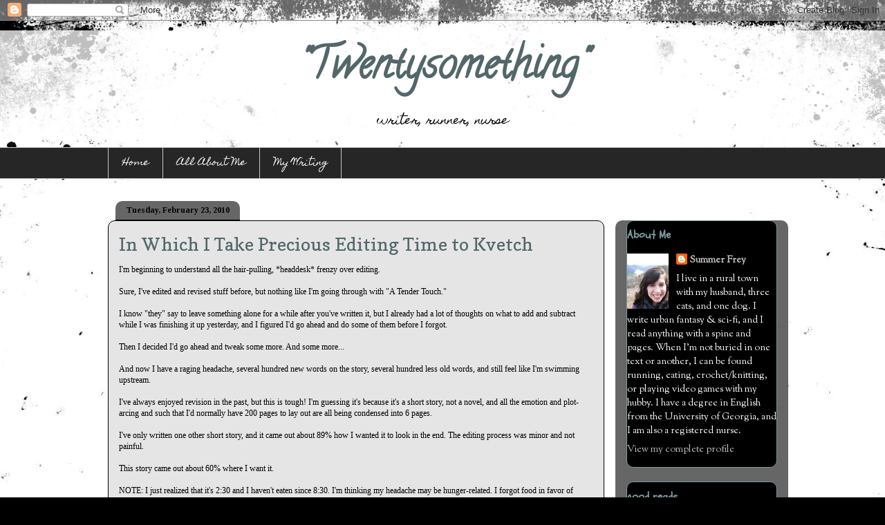

--- FILE ---
content_type: text/html; charset=UTF-8
request_url: https://andthistimeconcentrate.blogspot.com/2010/02/in-which-i-take-precious-editing-time.html?showComment=1266962628758
body_size: 22564
content:
<!DOCTYPE html>
<html class='v2' dir='ltr' lang='en'>
<head>
<link href='https://www.blogger.com/static/v1/widgets/335934321-css_bundle_v2.css' rel='stylesheet' type='text/css'/>
<meta content='width=1100' name='viewport'/>
<meta content='text/html; charset=UTF-8' http-equiv='Content-Type'/>
<meta content='blogger' name='generator'/>
<link href='https://andthistimeconcentrate.blogspot.com/favicon.ico' rel='icon' type='image/x-icon'/>
<link href='http://andthistimeconcentrate.blogspot.com/2010/02/in-which-i-take-precious-editing-time.html' rel='canonical'/>
<link rel="alternate" type="application/atom+xml" title="&quot;Twentysomething&quot; - Atom" href="https://andthistimeconcentrate.blogspot.com/feeds/posts/default" />
<link rel="alternate" type="application/rss+xml" title="&quot;Twentysomething&quot; - RSS" href="https://andthistimeconcentrate.blogspot.com/feeds/posts/default?alt=rss" />
<link rel="service.post" type="application/atom+xml" title="&quot;Twentysomething&quot; - Atom" href="https://www.blogger.com/feeds/3198218062395273015/posts/default" />

<link rel="alternate" type="application/atom+xml" title="&quot;Twentysomething&quot; - Atom" href="https://andthistimeconcentrate.blogspot.com/feeds/8936040328231761483/comments/default" />
<!--Can't find substitution for tag [blog.ieCssRetrofitLinks]-->
<meta content='http://andthistimeconcentrate.blogspot.com/2010/02/in-which-i-take-precious-editing-time.html' property='og:url'/>
<meta content='In Which I Take Precious Editing Time to Kvetch' property='og:title'/>
<meta content='I&#39;m beginning to understand all the hair-pulling, *headdesk* frenzy over editing.   Sure, I&#39;ve edited and revised stuff before, but nothing ...' property='og:description'/>
<title>"Twentysomething": In Which I Take Precious Editing Time to Kvetch</title>
<style type='text/css'>@font-face{font-family:'Calligraffitti';font-style:normal;font-weight:400;font-display:swap;src:url(//fonts.gstatic.com/s/calligraffitti/v20/46k2lbT3XjDVqJw3DCmCFjE0vkFeOZdjppN_.woff2)format('woff2');unicode-range:U+0000-00FF,U+0131,U+0152-0153,U+02BB-02BC,U+02C6,U+02DA,U+02DC,U+0304,U+0308,U+0329,U+2000-206F,U+20AC,U+2122,U+2191,U+2193,U+2212,U+2215,U+FEFF,U+FFFD;}@font-face{font-family:'Copse';font-style:normal;font-weight:400;font-display:swap;src:url(//fonts.gstatic.com/s/copse/v16/11hPGpDKz1rGb3dkFEmDUq-B.woff2)format('woff2');unicode-range:U+0000-00FF,U+0131,U+0152-0153,U+02BB-02BC,U+02C6,U+02DA,U+02DC,U+0304,U+0308,U+0329,U+2000-206F,U+20AC,U+2122,U+2191,U+2193,U+2212,U+2215,U+FEFF,U+FFFD;}@font-face{font-family:'Homemade Apple';font-style:normal;font-weight:400;font-display:swap;src:url(//fonts.gstatic.com/s/homemadeapple/v24/Qw3EZQFXECDrI2q789EKQZJob0x6XHgOiJM6.woff2)format('woff2');unicode-range:U+0000-00FF,U+0131,U+0152-0153,U+02BB-02BC,U+02C6,U+02DA,U+02DC,U+0304,U+0308,U+0329,U+2000-206F,U+20AC,U+2122,U+2191,U+2193,U+2212,U+2215,U+FEFF,U+FFFD;}@font-face{font-family:'Schoolbell';font-style:normal;font-weight:400;font-display:swap;src:url(//fonts.gstatic.com/s/schoolbell/v18/92zQtBZWOrcgoe-fgnJIZxUa60ZpbiU.woff2)format('woff2');unicode-range:U+0000-00FF,U+0131,U+0152-0153,U+02BB-02BC,U+02C6,U+02DA,U+02DC,U+0304,U+0308,U+0329,U+2000-206F,U+20AC,U+2122,U+2191,U+2193,U+2212,U+2215,U+FEFF,U+FFFD;}@font-face{font-family:'Sorts Mill Goudy';font-style:normal;font-weight:400;font-display:swap;src:url(//fonts.gstatic.com/s/sortsmillgoudy/v16/Qw3GZR9MED_6PSuS_50nEaVrfzgEbHQEj7E49PCrfQ.woff2)format('woff2');unicode-range:U+0100-02BA,U+02BD-02C5,U+02C7-02CC,U+02CE-02D7,U+02DD-02FF,U+0304,U+0308,U+0329,U+1D00-1DBF,U+1E00-1E9F,U+1EF2-1EFF,U+2020,U+20A0-20AB,U+20AD-20C0,U+2113,U+2C60-2C7F,U+A720-A7FF;}@font-face{font-family:'Sorts Mill Goudy';font-style:normal;font-weight:400;font-display:swap;src:url(//fonts.gstatic.com/s/sortsmillgoudy/v16/Qw3GZR9MED_6PSuS_50nEaVrfzgEbHoEj7E49PA.woff2)format('woff2');unicode-range:U+0000-00FF,U+0131,U+0152-0153,U+02BB-02BC,U+02C6,U+02DA,U+02DC,U+0304,U+0308,U+0329,U+2000-206F,U+20AC,U+2122,U+2191,U+2193,U+2212,U+2215,U+FEFF,U+FFFD;}@font-face{font-family:'Tinos';font-style:normal;font-weight:700;font-display:swap;src:url(//fonts.gstatic.com/s/tinos/v25/buE1poGnedXvwj1AW3Fj0C8V-txKWiw.woff2)format('woff2');unicode-range:U+0460-052F,U+1C80-1C8A,U+20B4,U+2DE0-2DFF,U+A640-A69F,U+FE2E-FE2F;}@font-face{font-family:'Tinos';font-style:normal;font-weight:700;font-display:swap;src:url(//fonts.gstatic.com/s/tinos/v25/buE1poGnedXvwj1AW3Fq0C8V-txKWiw.woff2)format('woff2');unicode-range:U+0301,U+0400-045F,U+0490-0491,U+04B0-04B1,U+2116;}@font-face{font-family:'Tinos';font-style:normal;font-weight:700;font-display:swap;src:url(//fonts.gstatic.com/s/tinos/v25/buE1poGnedXvwj1AW3Fi0C8V-txKWiw.woff2)format('woff2');unicode-range:U+1F00-1FFF;}@font-face{font-family:'Tinos';font-style:normal;font-weight:700;font-display:swap;src:url(//fonts.gstatic.com/s/tinos/v25/buE1poGnedXvwj1AW3Ft0C8V-txKWiw.woff2)format('woff2');unicode-range:U+0370-0377,U+037A-037F,U+0384-038A,U+038C,U+038E-03A1,U+03A3-03FF;}@font-face{font-family:'Tinos';font-style:normal;font-weight:700;font-display:swap;src:url(//fonts.gstatic.com/s/tinos/v25/buE1poGnedXvwj1AW3Fs0C8V-txKWiw.woff2)format('woff2');unicode-range:U+0307-0308,U+0590-05FF,U+200C-2010,U+20AA,U+25CC,U+FB1D-FB4F;}@font-face{font-family:'Tinos';font-style:normal;font-weight:700;font-display:swap;src:url(//fonts.gstatic.com/s/tinos/v25/buE1poGnedXvwj1AW3Fh0C8V-txKWiw.woff2)format('woff2');unicode-range:U+0102-0103,U+0110-0111,U+0128-0129,U+0168-0169,U+01A0-01A1,U+01AF-01B0,U+0300-0301,U+0303-0304,U+0308-0309,U+0323,U+0329,U+1EA0-1EF9,U+20AB;}@font-face{font-family:'Tinos';font-style:normal;font-weight:700;font-display:swap;src:url(//fonts.gstatic.com/s/tinos/v25/buE1poGnedXvwj1AW3Fg0C8V-txKWiw.woff2)format('woff2');unicode-range:U+0100-02BA,U+02BD-02C5,U+02C7-02CC,U+02CE-02D7,U+02DD-02FF,U+0304,U+0308,U+0329,U+1D00-1DBF,U+1E00-1E9F,U+1EF2-1EFF,U+2020,U+20A0-20AB,U+20AD-20C0,U+2113,U+2C60-2C7F,U+A720-A7FF;}@font-face{font-family:'Tinos';font-style:normal;font-weight:700;font-display:swap;src:url(//fonts.gstatic.com/s/tinos/v25/buE1poGnedXvwj1AW3Fu0C8V-txK.woff2)format('woff2');unicode-range:U+0000-00FF,U+0131,U+0152-0153,U+02BB-02BC,U+02C6,U+02DA,U+02DC,U+0304,U+0308,U+0329,U+2000-206F,U+20AC,U+2122,U+2191,U+2193,U+2212,U+2215,U+FEFF,U+FFFD;}</style>
<style id='page-skin-1' type='text/css'><!--
/*
-----------------------------------------------
Blogger Template Style
Name:     Awesome Inc.
Designer: Tina Chen
URL:      tinachen.org
----------------------------------------------- */
/* Variable definitions
====================
<Variable name="keycolor" description="Main Color" type="color" default="#ffffff"/>
<Group description="Page" selector="body">
<Variable name="body.font" description="Font" type="font"
default="normal normal 13px Arial, Tahoma, Helvetica, FreeSans, sans-serif"/>
<Variable name="body.background.color" description="Background Color" type="color" default="#000000"/>
<Variable name="body.text.color" description="Text Color" type="color" default="#ffffff"/>
</Group>
<Group description="Links" selector=".main-inner">
<Variable name="link.color" description="Link Color" type="color" default="#888888"/>
<Variable name="link.visited.color" description="Visited Color" type="color" default="#444444"/>
<Variable name="link.hover.color" description="Hover Color" type="color" default="#cccccc"/>
</Group>
<Group description="Blog Title" selector=".header h1">
<Variable name="header.font" description="Title Font" type="font"
default="normal bold 40px Arial, Tahoma, Helvetica, FreeSans, sans-serif"/>
<Variable name="header.text.color" description="Title Color" type="color" default="#000000" />
<Variable name="header.background.color" description="Header Background" type="color" default="transparent" />
</Group>
<Group description="Blog Description" selector=".header .description">
<Variable name="description.font" description="Font" type="font"
default="normal normal 14px Arial, Tahoma, Helvetica, FreeSans, sans-serif"/>
<Variable name="description.text.color" description="Text Color" type="color"
default="#000000" />
</Group>
<Group description="Tabs Text" selector=".tabs-inner .widget li a">
<Variable name="tabs.font" description="Font" type="font"
default="normal bold 14px Arial, Tahoma, Helvetica, FreeSans, sans-serif"/>
<Variable name="tabs.text.color" description="Text Color" type="color" default="#000000"/>
<Variable name="tabs.selected.text.color" description="Selected Color" type="color" default="#ffffff"/>
</Group>
<Group description="Tabs Background" selector=".tabs-outer .PageList">
<Variable name="tabs.background.color" description="Background Color" type="color" default="#141414"/>
<Variable name="tabs.selected.background.color" description="Selected Color" type="color" default="#444444"/>
<Variable name="tabs.border.color" description="Border Color" type="color" default="#7c9a9f"/>
</Group>
<Group description="Date Header" selector=".main-inner .widget h2.date-header, .main-inner .widget h2.date-header span">
<Variable name="date.font" description="Font" type="font"
default="normal normal 14px Arial, Tahoma, Helvetica, FreeSans, sans-serif"/>
<Variable name="date.text.color" description="Text Color" type="color" default="#666666"/>
<Variable name="date.border.color" description="Border Color" type="color" default="#7c9a9f"/>
</Group>
<Group description="Post Title" selector="h3.post-title, h4, h3.post-title a">
<Variable name="post.title.font" description="Font" type="font"
default="normal bold 22px Arial, Tahoma, Helvetica, FreeSans, sans-serif"/>
<Variable name="post.title.text.color" description="Text Color" type="color" default="#000000"/>
</Group>
<Group description="Post Background" selector=".post">
<Variable name="post.background.color" description="Background Color" type="color" default="#000000" />
<Variable name="post.border.color" description="Border Color" type="color" default="#7c9a9f" />
<Variable name="post.border.bevel.color" description="Bevel Color" type="color" default="#7c9a9f"/>
</Group>
<Group description="Gadget Title" selector="h2">
<Variable name="widget.title.font" description="Font" type="font"
default="normal bold 14px Arial, Tahoma, Helvetica, FreeSans, sans-serif"/>
<Variable name="widget.title.text.color" description="Text Color" type="color" default="#000000"/>
</Group>
<Group description="Gadget Text" selector=".sidebar .widget">
<Variable name="widget.font" description="Font" type="font"
default="normal normal 14px Arial, Tahoma, Helvetica, FreeSans, sans-serif"/>
<Variable name="widget.text.color" description="Text Color" type="color" default="#000000"/>
<Variable name="widget.alternate.text.color" description="Alternate Color" type="color" default="#666666"/>
</Group>
<Group description="Gadget Links" selector=".sidebar .widget">
<Variable name="widget.link.color" description="Link Color" type="color" default="#4a4a4a"/>
<Variable name="widget.link.visited.color" description="Visited Color" type="color" default="#000000"/>
<Variable name="widget.link.hover.color" description="Hover Color" type="color" default="#b9b9b9"/>
</Group>
<Group description="Gadget Background" selector=".sidebar .widget">
<Variable name="widget.background.color" description="Background Color" type="color" default="#141414"/>
<Variable name="widget.border.color" description="Border Color" type="color" default="#222222"/>
<Variable name="widget.border.bevel.color" description="Bevel Color" type="color" default="#000000"/>
</Group>
<Group description="Sidebar Background" selector=".column-left-inner .column-right-inner">
<Variable name="widget.outer.background.color" description="Background Color" type="color" default="transparent" />
</Group>
<Group description="Images" selector=".main-inner">
<Variable name="image.background.color" description="Background Color" type="color" default="transparent"/>
<Variable name="image.border.color" description="Border Color" type="color" default="transparent"/>
</Group>
<Group description="Feed" selector=".blog-feeds">
<Variable name="feed.text.color" description="Text Color" type="color" default="#000000"/>
</Group>
<Group description="Feed Links" selector=".blog-feeds">
<Variable name="feed.link.color" description="Link Color" type="color" default="#4a4a4a"/>
<Variable name="feed.link.visited.color" description="Visited Color" type="color" default="#000000"/>
<Variable name="feed.link.hover.color" description="Hover Color" type="color" default="#b9b9b9"/>
</Group>
<Group description="Pager" selector=".blog-pager">
<Variable name="pager.background.color" description="Background Color" type="color" default="#e5e5e5" />
</Group>
<Group description="Footer" selector=".footer-outer">
<Variable name="footer.background.color" description="Background Color" type="color" default="#000000" />
<Variable name="footer.text.color" description="Text Color" type="color" default="#000000" />
</Group>
<Variable name="title.shadow.spread" description="Title Shadow" type="length" default="-1px"/>
<Variable name="body.background" description="Body Background" type="background"
color="#ffffff"
default="$(color) none repeat scroll top left"/>
<Variable name="body.background.gradient.cap" description="Body Gradient Cap" type="url"
default="none"/>
<Variable name="tabs.background.gradient" description="Tabs Background Gradient" type="url"
default="none"/>
<Variable name="header.background.gradient" description="Header Background Gradient" type="url" default="none" />
<Variable name="header.padding.top" description="Header Top Padding" type="length" default="22px" />
<Variable name="header.margin.top" description="Header Top Margin" type="length" default="0" />
<Variable name="header.margin.bottom" description="Header Bottom Margin" type="length" default="0" />
<Variable name="widget.padding.top" description="Widget Padding Top" type="length" default="8px" />
<Variable name="widget.padding.side" description="Widget Padding Side" type="length" default="15px" />
<Variable name="widget.outer.margin.top" description="Widget Top Margin" type="length" default="0" />
<Variable name="widget.outer.background.gradient" description="Gradient" type="url" default="none" />
<Variable name="widget.border.radius" description="Gadget Border Radius" type="length" default="0" />
<Variable name="outer.shadow.spread" description="Outer Shadow Size" type="length" default="0" />
<Variable name="date.header.border.radius.top" description="Date Header Border Radius Top" type="length" default="0" />
<Variable name="date.header.position" description="Date Header Position" type="length" default="15px" />
<Variable name="date.space" description="Date Space" type="length" default="30px" />
<Variable name="date.position" description="Date Float" type="string" default="static" />
<Variable name="date.padding.bottom" description="Date Padding Bottom" type="length" default="0" />
<Variable name="date.border.size" description="Date Border Size" type="length" default="0" />
<Variable name="date.background" description="Date Background" type="background" color="transparent"
default="$(color) none no-repeat scroll top left" />
<Variable name="date.first.border.radius.top" description="Date First top radius" type="length" default="10px" />
<Variable name="date.last.space.bottom" description="Date Last Space Bottom" type="length"
default="20px" />
<Variable name="date.last.border.radius.bottom" description="Date Last bottom radius" type="length" default="10px" />
<Variable name="post.first.padding.top" description="First Post Padding Top" type="length" default="0" />
<Variable name="image.shadow.spread" description="Image Shadow Size" type="length" default="0"/>
<Variable name="image.border.radius" description="Image Border Radius" type="length" default="0"/>
<Variable name="separator.outdent" description="Separator Outdent" type="length" default="15px" />
<Variable name="title.separator.border.size" description="Widget Title Border Size" type="length" default="1px" />
<Variable name="list.separator.border.size" description="List Separator Border Size" type="length" default="1px" />
<Variable name="shadow.spread" description="Shadow Size" type="length" default="0"/>
<Variable name="startSide" description="Side where text starts in blog language" type="automatic" default="left"/>
<Variable name="endSide" description="Side where text ends in blog language" type="automatic" default="right"/>
<Variable name="date.side" description="Side where date header is placed" type="string" default="right"/>
<Variable name="pager.border.radius.top" description="Pager Border Top Radius" type="length" default="10px" />
<Variable name="pager.space.top" description="Pager Top Space" type="length" default="1em" />
<Variable name="footer.background.gradient" description="Background Gradient" type="url" default="none" />
*/
/* Content
----------------------------------------------- */
body {
font: normal normal 12px Georgia, Utopia, 'Palatino Linotype', Palatino, serif;
color: #000000;
background: #000000 url(//themes.googleusercontent.com/image?id=1au0Ex-nW8qgAN9nqocWIoftRd4qJt8epMq8FgrMfnzoKWDYFCOMvYJ5M2-f6ZhHjz8it) no-repeat fixed top center /* Credit: hdoddema (http://www.istockphoto.com/googleimages.php?id=357703&platform=blogger) */;
}
html body .content-outer {
min-width: 0;
max-width: 100%;
width: 100%;
}
a:link {
text-decoration: none;
color: #4a4a4a;
}
a:visited {
text-decoration: none;
color: #000000;
}
a:hover {
text-decoration: underline;
color: #b9b9b9;
}
.body-fauxcolumn-outer .cap-top {
position: absolute;
z-index: 1;
height: 276px;
width: 100%;
background: transparent none repeat-x scroll top left;
_background-image: none;
}
/* Columns
----------------------------------------------- */
.content-inner {
padding: 0;
}
.header-inner .section {
margin: 0 16px;
}
.tabs-inner .section {
margin: 0 16px;
}
.main-inner {
padding-top: 60px;
}
.main-inner .column-center-inner,
.main-inner .column-left-inner,
.main-inner .column-right-inner {
padding: 0 5px;
}
*+html body .main-inner .column-center-inner {
margin-top: -60px;
}
#layout .main-inner .column-center-inner {
margin-top: 0;
}
/* Header
----------------------------------------------- */
.header-outer {
margin: 14px 0 10px 0;
background: transparent url(//www.blogblog.com/1kt/awesomeinc/header_gradient_artsy.png) repeat scroll 0 0;
}
.Header h1 {
font: normal bold 60px Calligraffitti;
color: #53676a;
text-shadow: 0 0 -1px #000000;
}
.Header h1 a {
color: #53676a;
}
.Header .description {
font: normal normal 16px Homemade Apple;
color: #000000;
}
.header-inner .Header .titlewrapper,
.header-inner .Header .descriptionwrapper {
padding-left: 0;
padding-right: 0;
margin-bottom: 0;
text-align: center;
}
.header-inner .Header .titlewrapper {
padding-top: 9px;
}
/* Tabs
----------------------------------------------- */
.tabs-outer {
overflow: hidden;
position: relative;
background: #000000 url(//www.blogblog.com/1kt/awesomeinc/tabs_gradient_artsy.png) repeat scroll 0 0;
}
#layout .tabs-outer {
overflow: visible;
}
.tabs-cap-top, .tabs-cap-bottom {
position: absolute;
width: 100%;
border-top: 1px solid #c7c7c7;
}
.tabs-cap-bottom {
bottom: 0;
}
.tabs-inner .widget li a {
display: inline-block;
margin: 0;
padding: .6em 1.5em;
font: normal normal 13px Homemade Apple;
color: #ffffff;
border-top: 1px solid #c7c7c7;
border-bottom: 1px solid #c7c7c7;
border-left: 1px solid #c7c7c7;
}
.tabs-inner .widget li:last-child a {
border-right: 1px solid #c7c7c7;
}
.tabs-inner .widget li.selected a, .tabs-inner .widget li a:hover {
background: #000000 url(//www.blogblog.com/1kt/awesomeinc/tabs_gradient_artsy.png) repeat-x scroll 0 -100px;
color: #ffffff;
}
/* Headings
----------------------------------------------- */
h2 {
font: normal bold 16px Schoolbell;
color: #7c9a9f;
}
/* Widgets
----------------------------------------------- */
.main-inner .section {
margin: 0 27px;
padding: 0;
}
.main-inner .column-left-outer,
.main-inner .column-right-outer {
margin-top: 0;
}
#layout .main-inner .column-left-outer,
#layout .main-inner .column-right-outer {
margin-top: 0;
}
.main-inner .column-left-inner,
.main-inner .column-right-inner {
background: transparent url(//www.blogblog.com/1kt/awesomeinc/tabs_gradient_artsy.png) repeat 0 0;
-moz-box-shadow: 0 0 0 rgba(0, 0, 0, .2);
-webkit-box-shadow: 0 0 0 rgba(0, 0, 0, .2);
-goog-ms-box-shadow: 0 0 0 rgba(0, 0, 0, .2);
box-shadow: 0 0 0 rgba(0, 0, 0, .2);
-moz-border-radius: 10px;
-webkit-border-radius: 10px;
-goog-ms-border-radius: 10px;
border-radius: 10px;
}
#layout .main-inner .column-left-inner,
#layout .main-inner .column-right-inner {
margin-top: 0;
}
.sidebar .widget {
font: normal normal 14px Sorts Mill Goudy;
color: #ffffff;
}
.sidebar .widget a:link {
color: #c3c3c3;
}
.sidebar .widget a:visited {
color: #e5e5e5;
}
.sidebar .widget a:hover {
color: #53676a;
}
.sidebar .widget h2 {
text-shadow: 0 0 -1px #000000;
}
.main-inner .widget {
background-color: #000000;
border: 1px solid #7c9a9f;
padding: 0 0 15px;
margin: 20px -16px;
-moz-box-shadow: 0 0 0 rgba(0, 0, 0, .2);
-webkit-box-shadow: 0 0 0 rgba(0, 0, 0, .2);
-goog-ms-box-shadow: 0 0 0 rgba(0, 0, 0, .2);
box-shadow: 0 0 0 rgba(0, 0, 0, .2);
-moz-border-radius: 10px;
-webkit-border-radius: 10px;
-goog-ms-border-radius: 10px;
border-radius: 10px;
}
.main-inner .widget h2 {
margin: 0 -0;
padding: .6em 0 .5em;
border-bottom: 1px solid #000000;
}
.footer-inner .widget h2 {
padding: 0 0 .4em;
border-bottom: 1px solid #000000;
}
.main-inner .widget h2 + div, .footer-inner .widget h2 + div {
border-top: 0 solid #7c9a9f;
padding-top: 8px;
}
.main-inner .widget .widget-content {
margin: 0 -0;
padding: 7px 0 0;
}
.main-inner .widget ul, .main-inner .widget #ArchiveList ul.flat {
margin: -8px -15px 0;
padding: 0;
list-style: none;
}
.main-inner .widget #ArchiveList {
margin: -8px 0 0;
}
.main-inner .widget ul li, .main-inner .widget #ArchiveList ul.flat li {
padding: .5em 15px;
text-indent: 0;
color: #000000;
border-top: 0 solid #7c9a9f;
border-bottom: 1px solid #000000;
}
.main-inner .widget #ArchiveList ul li {
padding-top: .25em;
padding-bottom: .25em;
}
.main-inner .widget ul li:first-child, .main-inner .widget #ArchiveList ul.flat li:first-child {
border-top: none;
}
.main-inner .widget ul li:last-child, .main-inner .widget #ArchiveList ul.flat li:last-child {
border-bottom: none;
}
.post-body {
position: relative;
}
.main-inner .widget .post-body ul {
padding: 0 2.5em;
margin: .5em 0;
list-style: disc;
}
.main-inner .widget .post-body ul li {
padding: 0.25em 0;
margin-bottom: .25em;
color: #000000;
border: none;
}
.footer-inner .widget ul {
padding: 0;
list-style: none;
}
.widget .zippy {
color: #000000;
}
/* Posts
----------------------------------------------- */
body .main-inner .Blog {
padding: 0;
margin-bottom: 1em;
background-color: transparent;
border: none;
-moz-box-shadow: 0 0 0 rgba(0, 0, 0, 0);
-webkit-box-shadow: 0 0 0 rgba(0, 0, 0, 0);
-goog-ms-box-shadow: 0 0 0 rgba(0, 0, 0, 0);
box-shadow: 0 0 0 rgba(0, 0, 0, 0);
}
.main-inner .section:last-child .Blog:last-child {
padding: 0;
margin-bottom: 1em;
}
.main-inner .widget h2.date-header {
margin: 0 -15px 1px;
padding: 0 0 0 0;
font: normal bold 12px Tinos;
color: #000000;
background: transparent url(//www.blogblog.com/1kt/awesomeinc/tabs_gradient_artsy.png) repeat fixed center center;
border-top: 0 solid #c7c7c7;
border-bottom: 1px solid #000000;
-moz-border-radius-topleft: 10px;
-moz-border-radius-topright: 10px;
-webkit-border-top-left-radius: 10px;
-webkit-border-top-right-radius: 10px;
border-top-left-radius: 10px;
border-top-right-radius: 10px;
position: absolute;
bottom: 100%;
left: 25px;
text-shadow: 0 0 -1px #000000;
}
.main-inner .widget h2.date-header span {
font: normal bold 12px Tinos;
display: block;
padding: .5em 15px;
border-left: 0 solid #c7c7c7;
border-right: 0 solid #c7c7c7;
}
.date-outer {
position: relative;
margin: 60px 0 20px;
padding: 0 15px;
background-color: #e5e5e5;
border: 1px solid #000000;
-moz-box-shadow: 0 0 0 rgba(0, 0, 0, .2);
-webkit-box-shadow: 0 0 0 rgba(0, 0, 0, .2);
-goog-ms-box-shadow: 0 0 0 rgba(0, 0, 0, .2);
box-shadow: 0 0 0 rgba(0, 0, 0, .2);
-moz-border-radius: 10px;
-webkit-border-radius: 10px;
-goog-ms-border-radius: 10px;
border-radius: 10px;
}
.date-outer:first-child {
margin-top: 0;
}
.date-outer:last-child {
margin-bottom: 0;
-moz-border-radius-bottomleft: 0;
-moz-border-radius-bottomright: 0;
-webkit-border-bottom-left-radius: 0;
-webkit-border-bottom-right-radius: 0;
-goog-ms-border-bottom-left-radius: 0;
-goog-ms-border-bottom-right-radius: 0;
border-bottom-left-radius: 0;
border-bottom-right-radius: 0;
}
.date-posts {
margin: 0 -0;
padding: 0 0;
clear: both;
}
.post-outer, .inline-ad {
border-top: 1px solid transparent;
margin: 0 -0;
padding: 15px 0;
}
.post-outer {
padding-bottom: 10px;
}
.post-outer:first-child {
padding-top: 10px;
border-top: none;
}
.post-outer:last-child, .inline-ad:last-child {
border-bottom: none;
}
.post-body {
position: relative;
}
.post-body img {
padding: 8px;
background: transparent;
border: 1px solid transparent;
-moz-box-shadow: 0 0 0 rgba(0, 0, 0, .2);
-webkit-box-shadow: 0 0 0 rgba(0, 0, 0, .2);
box-shadow: 0 0 0 rgba(0, 0, 0, .2);
-moz-border-radius: 0;
-webkit-border-radius: 0;
border-radius: 0;
}
h3.post-title, h4 {
font: normal normal 26px Copse;
color: #53676a;
}
h3.post-title a {
font: normal normal 26px Copse;
color: #53676a;
}
h3.post-title a:hover {
color: #b9b9b9;
text-decoration: underline;
}
.post-header {
margin: 0 0 1em;
}
.post-body {
line-height: 1.4;
}
.post-outer h2 {
color: #000000;
}
.post-footer {
margin: 1.5em 0 0;
}
#blog-pager {
padding: 15px;
font-size: 120%;
background-color: #ffffff;
border: 1px solid #7c9a9f;
-moz-box-shadow: 0 0 0 rgba(0, 0, 0, .2);
-webkit-box-shadow: 0 0 0 rgba(0, 0, 0, .2);
-goog-ms-box-shadow: 0 0 0 rgba(0, 0, 0, .2);
box-shadow: 0 0 0 rgba(0, 0, 0, .2);
-moz-border-radius: 10px;
-webkit-border-radius: 10px;
-goog-ms-border-radius: 10px;
border-radius: 10px;
-moz-border-radius-topleft: 0;
-moz-border-radius-topright: 0;
-webkit-border-top-left-radius: 0;
-webkit-border-top-right-radius: 0;
-goog-ms-border-top-left-radius: 0;
-goog-ms-border-top-right-radius: 0;
border-top-left-radius: 0;
border-top-right-radius-topright: 0;
margin-top: 0;
}
.blog-feeds, .post-feeds {
margin: 1em 0;
text-align: center;
color: #333333;
}
.blog-feeds a, .post-feeds a {
color: #ffffff;
}
.blog-feeds a:visited, .post-feeds a:visited {
color: #ffffff;
}
.blog-feeds a:hover, .post-feeds a:hover {
color: #ffffff;
}
.post-outer .comments {
margin-top: 2em;
}
/* Footer
----------------------------------------------- */
.footer-outer {
margin: -0 0 -1px;
padding: 0 0 0;
color: #333333;
overflow: hidden;
}
.footer-fauxborder-left {
border-top: 1px solid #7c9a9f;
background: transparent url(//www.blogblog.com/1kt/awesomeinc/header_gradient_artsy.png) repeat scroll 0 0;
-moz-box-shadow: 0 0 0 rgba(0, 0, 0, .2);
-webkit-box-shadow: 0 0 0 rgba(0, 0, 0, .2);
-goog-ms-box-shadow: 0 0 0 rgba(0, 0, 0, .2);
box-shadow: 0 0 0 rgba(0, 0, 0, .2);
margin: 0 -0;
}
/* Mobile
----------------------------------------------- */
*+html body.mobile .main-inner .column-center-inner {
margin-top: 0;
}
.mobile .main-inner {
padding-top: 0;
}
.mobile .main-inner .widget {
padding: 0 0 15px;
}
.mobile .main-inner .widget h2 + div,
.mobile .footer-inner .widget h2 + div {
border-top: none;
padding-top: 0;
}
.mobile .footer-inner .widget h2 {
padding: 0.5em 0;
border-bottom: none;
}
.mobile .main-inner .widget .widget-content {
margin: 0;
padding: 7px 0 0;
}
.mobile .main-inner .widget ul,
.mobile .main-inner .widget #ArchiveList ul.flat {
margin: 0 -15px 0;
}
.mobile .main-inner .widget h2.date-header {
left: 0;
}
.mobile .date-header span {
padding: 0.4em 0;
}
.mobile .date-outer:first-child {
margin-bottom: 0;
border: 1px solid #000000;
-moz-border-radius-topleft: 10px;
-moz-border-radius-topright: 10px;
-webkit-border-top-left-radius: 10px;
-webkit-border-top-right-radius: 10px;
-goog-ms-border-top-left-radius: 10px;
-goog-ms-border-top-right-radius: 10px;
border-top-left-radius: 10px;
border-top-right-radius: 10px;
}
.mobile .date-outer {
border-color: #000000;
border-width: 0 1px 1px;
}
.mobile .date-outer:last-child {
margin-bottom: 0;
}
.mobile .main-inner {
padding: 20px 10px;
}
.mobile .header-inner .section {
margin: 0;
}
.mobile .post-outer, .mobile .inline-ad {
padding: 5px 0;
}
.mobile .tabs-inner .section {
margin: 0 10px;
}
.mobile .main-inner .section {
margin: 0;
}
.mobile .main-inner .widget h2 {
margin: 0;
padding: 0;
}
.mobile .main-inner .widget h2.date-header span {
padding: 0;
}
.mobile .main-inner .widget .widget-content {
margin: 0;
padding: 7px 0 0;
}
.mobile .main-inner .column-center-inner,
.mobile .main-inner .column-left-inner,
.mobile .main-inner .column-right-inner {
padding: 0;
}
.mobile .main-inner .column-left-inner,
.mobile .main-inner .column-right-inner {
background: transparent url(//www.blogblog.com/1kt/awesomeinc/tabs_gradient_artsy.png) repeat 0 0;
-moz-box-shadow: none;
-webkit-box-shadow: none;
-goog-ms-box-shadow: none;
box-shadow: none;
}
.mobile .date-posts {
margin: 0;
padding: 0;
}
.mobile .footer-fauxborder-left {
margin: 0;
}
.mobile .main-inner .section:last-child .Blog:last-child {
margin-bottom: 0;
}
.mobile .mobile-link-button {
background: #000000 url(//www.blogblog.com/1kt/awesomeinc/tabs_gradient_artsy.png) repeat-x scroll 0 -100px;
}
.mobile-link-button a:link, .mobile-link-button a:visited {
color: #ffffff;
}

--></style>
<style id='template-skin-1' type='text/css'><!--
body {
min-width: 1000px;
}
.content-outer, .content-fauxcolumn-outer, .region-inner {
min-width: 1000px;
max-width: 1000px;
_width: 1000px;
}
.main-inner .columns {
padding-left: 0px;
padding-right: 250px;
}
.main-inner .fauxcolumn-center-outer {
left: 0px;
right: 250px;
/* IE6 does not respect left and right together */
_width: expression(this.parentNode.offsetWidth -
parseInt("0px") -
parseInt("250px") + 'px');
}
.main-inner .fauxcolumn-left-outer {
width: 0px;
}
.main-inner .fauxcolumn-right-outer {
width: 250px;
}
.main-inner .column-left-outer {
width: 0px;
right: 100%;
margin-left: -0px;
}
.main-inner .column-right-outer {
width: 250px;
margin-right: -250px;
}
#layout {
min-width: 0;
}
#layout .content-outer {
min-width: 0;
width: 800px;
}
#layout .region-inner {
min-width: 0;
width: auto;
}
body#layout div.add_widget {
padding: 8px;
}
body#layout div.add_widget a {
margin-left: 32px;
}
--></style>
<style>
    body {background-image:url(\/\/themes.googleusercontent.com\/image?id=1au0Ex-nW8qgAN9nqocWIoftRd4qJt8epMq8FgrMfnzoKWDYFCOMvYJ5M2-f6ZhHjz8it);}
    
@media (max-width: 200px) { body {background-image:url(\/\/themes.googleusercontent.com\/image?id=1au0Ex-nW8qgAN9nqocWIoftRd4qJt8epMq8FgrMfnzoKWDYFCOMvYJ5M2-f6ZhHjz8it&options=w200);}}
@media (max-width: 400px) and (min-width: 201px) { body {background-image:url(\/\/themes.googleusercontent.com\/image?id=1au0Ex-nW8qgAN9nqocWIoftRd4qJt8epMq8FgrMfnzoKWDYFCOMvYJ5M2-f6ZhHjz8it&options=w400);}}
@media (max-width: 800px) and (min-width: 401px) { body {background-image:url(\/\/themes.googleusercontent.com\/image?id=1au0Ex-nW8qgAN9nqocWIoftRd4qJt8epMq8FgrMfnzoKWDYFCOMvYJ5M2-f6ZhHjz8it&options=w800);}}
@media (max-width: 1200px) and (min-width: 801px) { body {background-image:url(\/\/themes.googleusercontent.com\/image?id=1au0Ex-nW8qgAN9nqocWIoftRd4qJt8epMq8FgrMfnzoKWDYFCOMvYJ5M2-f6ZhHjz8it&options=w1200);}}
/* Last tag covers anything over one higher than the previous max-size cap. */
@media (min-width: 1201px) { body {background-image:url(\/\/themes.googleusercontent.com\/image?id=1au0Ex-nW8qgAN9nqocWIoftRd4qJt8epMq8FgrMfnzoKWDYFCOMvYJ5M2-f6ZhHjz8it&options=w1600);}}
  </style>
<link href='https://www.blogger.com/dyn-css/authorization.css?targetBlogID=3198218062395273015&amp;zx=6e9b8311-bd15-49ec-8911-62c8befd7cad' media='none' onload='if(media!=&#39;all&#39;)media=&#39;all&#39;' rel='stylesheet'/><noscript><link href='https://www.blogger.com/dyn-css/authorization.css?targetBlogID=3198218062395273015&amp;zx=6e9b8311-bd15-49ec-8911-62c8befd7cad' rel='stylesheet'/></noscript>
<meta name='google-adsense-platform-account' content='ca-host-pub-1556223355139109'/>
<meta name='google-adsense-platform-domain' content='blogspot.com'/>

</head>
<body class='loading'>
<div class='navbar section' id='navbar' name='Navbar'><div class='widget Navbar' data-version='1' id='Navbar1'><script type="text/javascript">
    function setAttributeOnload(object, attribute, val) {
      if(window.addEventListener) {
        window.addEventListener('load',
          function(){ object[attribute] = val; }, false);
      } else {
        window.attachEvent('onload', function(){ object[attribute] = val; });
      }
    }
  </script>
<div id="navbar-iframe-container"></div>
<script type="text/javascript" src="https://apis.google.com/js/platform.js"></script>
<script type="text/javascript">
      gapi.load("gapi.iframes:gapi.iframes.style.bubble", function() {
        if (gapi.iframes && gapi.iframes.getContext) {
          gapi.iframes.getContext().openChild({
              url: 'https://www.blogger.com/navbar/3198218062395273015?po\x3d8936040328231761483\x26origin\x3dhttps://andthistimeconcentrate.blogspot.com',
              where: document.getElementById("navbar-iframe-container"),
              id: "navbar-iframe"
          });
        }
      });
    </script><script type="text/javascript">
(function() {
var script = document.createElement('script');
script.type = 'text/javascript';
script.src = '//pagead2.googlesyndication.com/pagead/js/google_top_exp.js';
var head = document.getElementsByTagName('head')[0];
if (head) {
head.appendChild(script);
}})();
</script>
</div></div>
<div class='body-fauxcolumns'>
<div class='fauxcolumn-outer body-fauxcolumn-outer'>
<div class='cap-top'>
<div class='cap-left'></div>
<div class='cap-right'></div>
</div>
<div class='fauxborder-left'>
<div class='fauxborder-right'></div>
<div class='fauxcolumn-inner'>
</div>
</div>
<div class='cap-bottom'>
<div class='cap-left'></div>
<div class='cap-right'></div>
</div>
</div>
</div>
<div class='content'>
<div class='content-fauxcolumns'>
<div class='fauxcolumn-outer content-fauxcolumn-outer'>
<div class='cap-top'>
<div class='cap-left'></div>
<div class='cap-right'></div>
</div>
<div class='fauxborder-left'>
<div class='fauxborder-right'></div>
<div class='fauxcolumn-inner'>
</div>
</div>
<div class='cap-bottom'>
<div class='cap-left'></div>
<div class='cap-right'></div>
</div>
</div>
</div>
<div class='content-outer'>
<div class='content-cap-top cap-top'>
<div class='cap-left'></div>
<div class='cap-right'></div>
</div>
<div class='fauxborder-left content-fauxborder-left'>
<div class='fauxborder-right content-fauxborder-right'></div>
<div class='content-inner'>
<header>
<div class='header-outer'>
<div class='header-cap-top cap-top'>
<div class='cap-left'></div>
<div class='cap-right'></div>
</div>
<div class='fauxborder-left header-fauxborder-left'>
<div class='fauxborder-right header-fauxborder-right'></div>
<div class='region-inner header-inner'>
<div class='header section' id='header' name='Header'><div class='widget Header' data-version='1' id='Header1'>
<div id='header-inner'>
<div class='titlewrapper'>
<h1 class='title'>
<a href='https://andthistimeconcentrate.blogspot.com/'>
"Twentysomething"
</a>
</h1>
</div>
<div class='descriptionwrapper'>
<p class='description'><span>writer, runner, nurse</span></p>
</div>
</div>
</div></div>
</div>
</div>
<div class='header-cap-bottom cap-bottom'>
<div class='cap-left'></div>
<div class='cap-right'></div>
</div>
</div>
</header>
<div class='tabs-outer'>
<div class='tabs-cap-top cap-top'>
<div class='cap-left'></div>
<div class='cap-right'></div>
</div>
<div class='fauxborder-left tabs-fauxborder-left'>
<div class='fauxborder-right tabs-fauxborder-right'></div>
<div class='region-inner tabs-inner'>
<div class='tabs section' id='crosscol' name='Cross-Column'><div class='widget PageList' data-version='1' id='PageList1'>
<h2>Pages</h2>
<div class='widget-content'>
<ul>
<li>
<a href='https://andthistimeconcentrate.blogspot.com/'>Home</a>
</li>
<li>
<a href='https://andthistimeconcentrate.blogspot.com/p/all-about-me.html'>All About Me</a>
</li>
<li>
<a href='https://andthistimeconcentrate.blogspot.com/p/my-writing.html'>My Writing</a>
</li>
</ul>
<div class='clear'></div>
</div>
</div></div>
<div class='tabs no-items section' id='crosscol-overflow' name='Cross-Column 2'></div>
</div>
</div>
<div class='tabs-cap-bottom cap-bottom'>
<div class='cap-left'></div>
<div class='cap-right'></div>
</div>
</div>
<div class='main-outer'>
<div class='main-cap-top cap-top'>
<div class='cap-left'></div>
<div class='cap-right'></div>
</div>
<div class='fauxborder-left main-fauxborder-left'>
<div class='fauxborder-right main-fauxborder-right'></div>
<div class='region-inner main-inner'>
<div class='columns fauxcolumns'>
<div class='fauxcolumn-outer fauxcolumn-center-outer'>
<div class='cap-top'>
<div class='cap-left'></div>
<div class='cap-right'></div>
</div>
<div class='fauxborder-left'>
<div class='fauxborder-right'></div>
<div class='fauxcolumn-inner'>
</div>
</div>
<div class='cap-bottom'>
<div class='cap-left'></div>
<div class='cap-right'></div>
</div>
</div>
<div class='fauxcolumn-outer fauxcolumn-left-outer'>
<div class='cap-top'>
<div class='cap-left'></div>
<div class='cap-right'></div>
</div>
<div class='fauxborder-left'>
<div class='fauxborder-right'></div>
<div class='fauxcolumn-inner'>
</div>
</div>
<div class='cap-bottom'>
<div class='cap-left'></div>
<div class='cap-right'></div>
</div>
</div>
<div class='fauxcolumn-outer fauxcolumn-right-outer'>
<div class='cap-top'>
<div class='cap-left'></div>
<div class='cap-right'></div>
</div>
<div class='fauxborder-left'>
<div class='fauxborder-right'></div>
<div class='fauxcolumn-inner'>
</div>
</div>
<div class='cap-bottom'>
<div class='cap-left'></div>
<div class='cap-right'></div>
</div>
</div>
<!-- corrects IE6 width calculation -->
<div class='columns-inner'>
<div class='column-center-outer'>
<div class='column-center-inner'>
<div class='main section' id='main' name='Main'><div class='widget Blog' data-version='1' id='Blog1'>
<div class='blog-posts hfeed'>

          <div class="date-outer">
        
<h2 class='date-header'><span>Tuesday, February 23, 2010</span></h2>

          <div class="date-posts">
        
<div class='post-outer'>
<div class='post hentry'>
<a name='8936040328231761483'></a>
<h3 class='post-title entry-title'>
In Which I Take Precious Editing Time to Kvetch
</h3>
<div class='post-header'>
<div class='post-header-line-1'></div>
</div>
<div class='post-body entry-content'>
I'm beginning to understand all the hair-pulling, *headdesk* frenzy over editing. <br />
<br />
Sure, I've edited and revised stuff before, but nothing like I'm going through with "A Tender Touch."<br />
<br />
I know "they" say to leave something alone for a while after you've written it, but I already had a lot of thoughts on what to add and subtract while I was finishing it up yesterday, and I figured I'd go ahead and do some of them before I forgot. <br />
<br />
Then I decided I'd go ahead and tweak some more. And some more...<br />
<br />
And now I have a raging headache, several hundred new words on the story, several hundred less old words, and still feel like I'm swimming upstream. <br />
<br />
I've always enjoyed revision in the past, but this is tough! I'm guessing it's because it's a short story, not a novel, and all the emotion and plot-arcing and such that I'd normally have 200 pages to lay out are all being condensed into 6 pages. <br />
<br />
I've only written one other short story, and it came out about 89% how I wanted it to look in the end. The editing process was minor and not painful.<br />
<br />
This story came out about 60% where I want it. <br />
<br />
NOTE: I just realized that it's 2:30 and I haven't eaten since 8:30. I'm thinking my headache may be hunger-related. I forgot food in favor of writing? Whoa! Does this make me a real writer? Maybe only if I'd been drinking gin instead...<br />
<br />
Anyway. Another problem that I'm seeing is that usually in my short stories/microfictions, I'm just writing about ONE scene. In fact, most people suggest that for a short story, you write about the scene containing the climax, and only that. <br />
<br />
Well. That just doesn't work for my story. I'm doing my best to keep it to just two scenes before the climax, but for the emotional development that's pivotal to the story, it's pretty tough. <br />
<br />
Enough kvetching for now. I ate while typing this, and my head feels better already, so hopefully I'll finish banging out some edits, then let it rest for a while...
<div style='clear: both;'></div>
</div>
<div class='post-footer'>
<div class='post-footer-line post-footer-line-1'><span class='post-author vcard'>
Posted by
<span class='fn'>Summer Frey</span>
</span>
<span class='post-timestamp'>
at
<a class='timestamp-link' href='https://andthistimeconcentrate.blogspot.com/2010/02/in-which-i-take-precious-editing-time.html' rel='bookmark' title='permanent link'><abbr class='published' title='2010-02-23T14:34:00-05:00'>2:34&#8239;PM</abbr></a>
</span>
<span class='post-comment-link'>
</span>
<span class='post-icons'>
<span class='item-control blog-admin pid-339057712'>
<a href='https://www.blogger.com/post-edit.g?blogID=3198218062395273015&postID=8936040328231761483&from=pencil' title='Edit Post'>
<img alt='' class='icon-action' height='18' src='https://resources.blogblog.com/img/icon18_edit_allbkg.gif' width='18'/>
</a>
</span>
</span>
<div class='post-share-buttons'>
<a class='goog-inline-block share-button sb-email' href='https://www.blogger.com/share-post.g?blogID=3198218062395273015&postID=8936040328231761483&target=email' target='_blank' title='Email This'><span class='share-button-link-text'>Email This</span></a><a class='goog-inline-block share-button sb-blog' href='https://www.blogger.com/share-post.g?blogID=3198218062395273015&postID=8936040328231761483&target=blog' onclick='window.open(this.href, "_blank", "height=270,width=475"); return false;' target='_blank' title='BlogThis!'><span class='share-button-link-text'>BlogThis!</span></a><a class='goog-inline-block share-button sb-twitter' href='https://www.blogger.com/share-post.g?blogID=3198218062395273015&postID=8936040328231761483&target=twitter' target='_blank' title='Share to X'><span class='share-button-link-text'>Share to X</span></a><a class='goog-inline-block share-button sb-facebook' href='https://www.blogger.com/share-post.g?blogID=3198218062395273015&postID=8936040328231761483&target=facebook' onclick='window.open(this.href, "_blank", "height=430,width=640"); return false;' target='_blank' title='Share to Facebook'><span class='share-button-link-text'>Share to Facebook</span></a><a class='goog-inline-block share-button sb-pinterest' href='https://www.blogger.com/share-post.g?blogID=3198218062395273015&postID=8936040328231761483&target=pinterest' target='_blank' title='Share to Pinterest'><span class='share-button-link-text'>Share to Pinterest</span></a>
</div>
</div>
<div class='post-footer-line post-footer-line-2'><span class='post-labels'>
Labels:
<a href='https://andthistimeconcentrate.blogspot.com/search/label/editing' rel='tag'>editing</a>,
<a href='https://andthistimeconcentrate.blogspot.com/search/label/what%20a%20headache' rel='tag'>what a headache</a>
</span>
</div>
<div class='post-footer-line post-footer-line-3'></div>
</div>
</div>
<div class='comments' id='comments'>
<a name='comments'></a>
<h4>15 comments:</h4>
<div id='Blog1_comments-block-wrapper'>
<dl class='avatar-comment-indent' id='comments-block'>
<dt class='comment-author ' id='c1806203961011694778'>
<a name='c1806203961011694778'></a>
<div class="avatar-image-container vcard"><span dir="ltr"><a href="https://www.blogger.com/profile/02007260062331783715" target="" rel="nofollow" onclick="" class="avatar-hovercard" id="av-1806203961011694778-02007260062331783715"><img src="https://resources.blogblog.com/img/blank.gif" width="35" height="35" class="delayLoad" style="display: none;" longdesc="//blogger.googleusercontent.com/img/b/R29vZ2xl/AVvXsEhuPJhO6kdxUVoZFLKERfrLyXEbZNOhURW0eA6jOHi8DJ_LldLLOj-bIPEMfKU-hOGOInW8MVPrqLG1rex5mImtiDcL5H3ax2f-yuM7BzdmOFvC46dkh6jXSyD08Ae9fkY/s45-c/20180823_085217.jpg" alt="" title="DL Hammons">

<noscript><img src="//blogger.googleusercontent.com/img/b/R29vZ2xl/AVvXsEhuPJhO6kdxUVoZFLKERfrLyXEbZNOhURW0eA6jOHi8DJ_LldLLOj-bIPEMfKU-hOGOInW8MVPrqLG1rex5mImtiDcL5H3ax2f-yuM7BzdmOFvC46dkh6jXSyD08Ae9fkY/s45-c/20180823_085217.jpg" width="35" height="35" class="photo" alt=""></noscript></a></span></div>
<a href='https://www.blogger.com/profile/02007260062331783715' rel='nofollow'>DL Hammons</a>
said...
</dt>
<dd class='comment-body' id='Blog1_cmt-1806203961011694778'>
<p>
The only experience I&#39;ve had  with editing a short story was when I took a story that was originally 2500 words and doubled the length to add more depth. It went fairly smoothly and once I was finished I was able to put it away and move on. I don&#39;t give my short stories near as much attention as I do my novels, or probably as much as they deserve.
</p>
</dd>
<dd class='comment-footer'>
<span class='comment-timestamp'>
<a href='https://andthistimeconcentrate.blogspot.com/2010/02/in-which-i-take-precious-editing-time.html?showComment=1266956021687#c1806203961011694778' title='comment permalink'>
February 23, 2010 at 3:13&#8239;PM
</a>
<span class='item-control blog-admin pid-1806867959'>
<a class='comment-delete' href='https://www.blogger.com/comment/delete/3198218062395273015/1806203961011694778' title='Delete Comment'>
<img src='https://resources.blogblog.com/img/icon_delete13.gif'/>
</a>
</span>
</span>
</dd>
<dt class='comment-author ' id='c6439604036738987353'>
<a name='c6439604036738987353'></a>
<div class="avatar-image-container avatar-stock"><span dir="ltr"><a href="https://www.blogger.com/profile/03667521490706435608" target="" rel="nofollow" onclick="" class="avatar-hovercard" id="av-6439604036738987353-03667521490706435608"><img src="//www.blogger.com/img/blogger_logo_round_35.png" width="35" height="35" alt="" title="Unknown">

</a></span></div>
<a href='https://www.blogger.com/profile/03667521490706435608' rel='nofollow'>Unknown</a>
said...
</dt>
<dd class='comment-body' id='Blog1_cmt-6439604036738987353'>
<p>
Wow get something to eat!!! Sounds like it might help!!! Good luck editing... it sounds like a nightmare. I am not very good at short stories, I want to add so much depth and I never feel that I convey everything I would like!
</p>
</dd>
<dd class='comment-footer'>
<span class='comment-timestamp'>
<a href='https://andthistimeconcentrate.blogspot.com/2010/02/in-which-i-take-precious-editing-time.html?showComment=1266957207985#c6439604036738987353' title='comment permalink'>
February 23, 2010 at 3:33&#8239;PM
</a>
<span class='item-control blog-admin pid-543245783'>
<a class='comment-delete' href='https://www.blogger.com/comment/delete/3198218062395273015/6439604036738987353' title='Delete Comment'>
<img src='https://resources.blogblog.com/img/icon_delete13.gif'/>
</a>
</span>
</span>
</dd>
<dt class='comment-author ' id='c4648806304414731284'>
<a name='c4648806304414731284'></a>
<div class="avatar-image-container vcard"><span dir="ltr"><a href="https://www.blogger.com/profile/05816355522284492131" target="" rel="nofollow" onclick="" class="avatar-hovercard" id="av-4648806304414731284-05816355522284492131"><img src="https://resources.blogblog.com/img/blank.gif" width="35" height="35" class="delayLoad" style="display: none;" longdesc="//blogger.googleusercontent.com/img/b/R29vZ2xl/AVvXsEgr6dpQkyU7uzLb6jG4c5c-ZnZzSDJOkN4CGt50pv9ZdADSz3yzcxkua8NK-tMsjNc1FH9DhqwQlkyfhZ3qSpNXrJYYWn57kmEF1G9ozLZe2tIo5P28gDCevhacdks8CQ/s45-c/cover+photo.jpg" alt="" title="Anne Gallagher">

<noscript><img src="//blogger.googleusercontent.com/img/b/R29vZ2xl/AVvXsEgr6dpQkyU7uzLb6jG4c5c-ZnZzSDJOkN4CGt50pv9ZdADSz3yzcxkua8NK-tMsjNc1FH9DhqwQlkyfhZ3qSpNXrJYYWn57kmEF1G9ozLZe2tIo5P28gDCevhacdks8CQ/s45-c/cover+photo.jpg" width="35" height="35" class="photo" alt=""></noscript></a></span></div>
<a href='https://www.blogger.com/profile/05816355522284492131' rel='nofollow'>Anne Gallagher</a>
said...
</dt>
<dd class='comment-body' id='Blog1_cmt-4648806304414731284'>
<p>
I&#39;ve found the shorter the piece, the harder to edit.  I always want to add more because, like you, I&#39;m used to writing longer novels.  <br /><br />Take it slow, and the &#39;they&#39; are right you know.  That&#39;s why you let it sit for awhile, so you can immediately see, instead of trying to see, what to change.
</p>
</dd>
<dd class='comment-footer'>
<span class='comment-timestamp'>
<a href='https://andthistimeconcentrate.blogspot.com/2010/02/in-which-i-take-precious-editing-time.html?showComment=1266960582819#c4648806304414731284' title='comment permalink'>
February 23, 2010 at 4:29&#8239;PM
</a>
<span class='item-control blog-admin pid-902546026'>
<a class='comment-delete' href='https://www.blogger.com/comment/delete/3198218062395273015/4648806304414731284' title='Delete Comment'>
<img src='https://resources.blogblog.com/img/icon_delete13.gif'/>
</a>
</span>
</span>
</dd>
<dt class='comment-author ' id='c266072364508743426'>
<a name='c266072364508743426'></a>
<div class="avatar-image-container vcard"><span dir="ltr"><a href="https://www.blogger.com/profile/07981620646634240160" target="" rel="nofollow" onclick="" class="avatar-hovercard" id="av-266072364508743426-07981620646634240160"><img src="https://resources.blogblog.com/img/blank.gif" width="35" height="35" class="delayLoad" style="display: none;" longdesc="//blogger.googleusercontent.com/img/b/R29vZ2xl/AVvXsEhN2YwK5fk97iZMDDfFXIqByFAQ7jClqYi0YJnRrnPRYa8ekNp0bEL9B5ca9lT7_Z3zTgx4ub06MRIijXfo1ybEdvJ3t9Mw6fbAY4W9wn_28Gdn44j6928T9ozGTvw06w/s45-c/*" alt="" title="Shelley Sly">

<noscript><img src="//blogger.googleusercontent.com/img/b/R29vZ2xl/AVvXsEhN2YwK5fk97iZMDDfFXIqByFAQ7jClqYi0YJnRrnPRYa8ekNp0bEL9B5ca9lT7_Z3zTgx4ub06MRIijXfo1ybEdvJ3t9Mw6fbAY4W9wn_28Gdn44j6928T9ozGTvw06w/s45-c/*" width="35" height="35" class="photo" alt=""></noscript></a></span></div>
<a href='https://www.blogger.com/profile/07981620646634240160' rel='nofollow'>Shelley Sly</a>
said...
</dt>
<dd class='comment-body' id='Blog1_cmt-266072364508743426'>
<p>
My thoughts align with Anne&#39;s above (not on purpose, I&#39;m not copying you!  Hehe.)  I used to jump right into editing while things were still fresh in my mind, but I found out later that what I really needed was to step back for a while.  <br /><br />What I do now is write myself a Post-It note (or two, or three) of things I want to change, and then I wait.  It&#39;s been over a month since I finished my MS and I&#39;m still giving it time.  Even though short stories are shorter, they may need just as long of a wait time.
</p>
</dd>
<dd class='comment-footer'>
<span class='comment-timestamp'>
<a href='https://andthistimeconcentrate.blogspot.com/2010/02/in-which-i-take-precious-editing-time.html?showComment=1266962156425#c266072364508743426' title='comment permalink'>
February 23, 2010 at 4:55&#8239;PM
</a>
<span class='item-control blog-admin pid-419278197'>
<a class='comment-delete' href='https://www.blogger.com/comment/delete/3198218062395273015/266072364508743426' title='Delete Comment'>
<img src='https://resources.blogblog.com/img/icon_delete13.gif'/>
</a>
</span>
</span>
</dd>
<dt class='comment-author ' id='c2276276645436912829'>
<a name='c2276276645436912829'></a>
<div class="avatar-image-container vcard"><span dir="ltr"><a href="https://www.blogger.com/profile/06665844725894074136" target="" rel="nofollow" onclick="" class="avatar-hovercard" id="av-2276276645436912829-06665844725894074136"><img src="https://resources.blogblog.com/img/blank.gif" width="35" height="35" class="delayLoad" style="display: none;" longdesc="//blogger.googleusercontent.com/img/b/R29vZ2xl/AVvXsEhJJbfYmXodXRrhai1dLpBBDHECq4LNlReNzvJuup7LCdhsUWaHa8xyI1PAGnyHoVhIGU4N_tNNNiXzrMB4_Ba77sKnyOF0DP2p0wn1MikR2eUo9TEUfALlU9hRRWD49A/s45-c/Sarah+Dessen+Blog+20+B%26Wcrop.jpg" alt="" title="Crystal Cook">

<noscript><img src="//blogger.googleusercontent.com/img/b/R29vZ2xl/AVvXsEhJJbfYmXodXRrhai1dLpBBDHECq4LNlReNzvJuup7LCdhsUWaHa8xyI1PAGnyHoVhIGU4N_tNNNiXzrMB4_Ba77sKnyOF0DP2p0wn1MikR2eUo9TEUfALlU9hRRWD49A/s45-c/Sarah+Dessen+Blog+20+B%26Wcrop.jpg" width="35" height="35" class="photo" alt=""></noscript></a></span></div>
<a href='https://www.blogger.com/profile/06665844725894074136' rel='nofollow'>Crystal Cook</a>
said...
</dt>
<dd class='comment-body' id='Blog1_cmt-2276276645436912829'>
<p>
Ouch sounds painful! I am not looking forward to revising, I guess I need to change that or it will be a total nightmare! My sympathy&#39;s to you, but it will be great when you&#39;re done!
</p>
</dd>
<dd class='comment-footer'>
<span class='comment-timestamp'>
<a href='https://andthistimeconcentrate.blogspot.com/2010/02/in-which-i-take-precious-editing-time.html?showComment=1266962628758#c2276276645436912829' title='comment permalink'>
February 23, 2010 at 5:03&#8239;PM
</a>
<span class='item-control blog-admin pid-1671001593'>
<a class='comment-delete' href='https://www.blogger.com/comment/delete/3198218062395273015/2276276645436912829' title='Delete Comment'>
<img src='https://resources.blogblog.com/img/icon_delete13.gif'/>
</a>
</span>
</span>
</dd>
<dt class='comment-author ' id='c832268569285387387'>
<a name='c832268569285387387'></a>
<div class="avatar-image-container vcard"><span dir="ltr"><a href="https://www.blogger.com/profile/07130309062939542854" target="" rel="nofollow" onclick="" class="avatar-hovercard" id="av-832268569285387387-07130309062939542854"><img src="https://resources.blogblog.com/img/blank.gif" width="35" height="35" class="delayLoad" style="display: none;" longdesc="//blogger.googleusercontent.com/img/b/R29vZ2xl/AVvXsEgNNMj47A0rr3H9Ml_-4sygFI443Jj7iTrquxgteSasudL88PEjBm5ai0ojR4_S3FqAssywxwhcMyAGLyzYvTWhMpBVl_ly7OjugxIJ-CRFj7MwiFvtrz5dQDGxUblx0VA/s45-c/_DSC0788-1+copy.jpg" alt="" title="Dana Elmendorf">

<noscript><img src="//blogger.googleusercontent.com/img/b/R29vZ2xl/AVvXsEgNNMj47A0rr3H9Ml_-4sygFI443Jj7iTrquxgteSasudL88PEjBm5ai0ojR4_S3FqAssywxwhcMyAGLyzYvTWhMpBVl_ly7OjugxIJ-CRFj7MwiFvtrz5dQDGxUblx0VA/s45-c/_DSC0788-1+copy.jpg" width="35" height="35" class="photo" alt=""></noscript></a></span></div>
<a href='https://www.blogger.com/profile/07130309062939542854' rel='nofollow'>Dana Elmendorf</a>
said...
</dt>
<dd class='comment-body' id='Blog1_cmt-832268569285387387'>
<p>
Oh the blog fairy ate my comment...let&#39;s try this again.  I agree, if you have good revision ideas by all means go ahead and edit.  Otherwise, time will be your best friend.  Try a month if you can.  My first WIP I edited and revised after I wrote each chapter, big mistake.  It&#39;s so tempting to do it before your finished but I recommend making notes and moving forward.
</p>
</dd>
<dd class='comment-footer'>
<span class='comment-timestamp'>
<a href='https://andthistimeconcentrate.blogspot.com/2010/02/in-which-i-take-precious-editing-time.html?showComment=1266962933514#c832268569285387387' title='comment permalink'>
February 23, 2010 at 5:08&#8239;PM
</a>
<span class='item-control blog-admin pid-1080484403'>
<a class='comment-delete' href='https://www.blogger.com/comment/delete/3198218062395273015/832268569285387387' title='Delete Comment'>
<img src='https://resources.blogblog.com/img/icon_delete13.gif'/>
</a>
</span>
</span>
</dd>
<dt class='comment-author ' id='c5484116295936625413'>
<a name='c5484116295936625413'></a>
<div class="avatar-image-container vcard"><span dir="ltr"><a href="https://www.blogger.com/profile/02795455714801965956" target="" rel="nofollow" onclick="" class="avatar-hovercard" id="av-5484116295936625413-02795455714801965956"><img src="https://resources.blogblog.com/img/blank.gif" width="35" height="35" class="delayLoad" style="display: none;" longdesc="//3.bp.blogspot.com/_4HESc6LaPdQ/SyuaaFYd3LI/AAAAAAAAACA/EuwmjeNyMFk/S45-s35/eye%2B3.jpg" alt="" title="Sarah Ahiers">

<noscript><img src="//3.bp.blogspot.com/_4HESc6LaPdQ/SyuaaFYd3LI/AAAAAAAAACA/EuwmjeNyMFk/S45-s35/eye%2B3.jpg" width="35" height="35" class="photo" alt=""></noscript></a></span></div>
<a href='https://www.blogger.com/profile/02795455714801965956' rel='nofollow'>Sarah Ahiers</a>
said...
</dt>
<dd class='comment-body' id='Blog1_cmt-5484116295936625413'>
<p>
Ha! My headache today was also totally related to not eating! Crazy!<br />When i have revision ideas right after i finish a piece, i write them down in a notebook so i can come back to them after i let it rest. But that said i rarely let short stories rest (though i probably should)
</p>
</dd>
<dd class='comment-footer'>
<span class='comment-timestamp'>
<a href='https://andthistimeconcentrate.blogspot.com/2010/02/in-which-i-take-precious-editing-time.html?showComment=1266968265658#c5484116295936625413' title='comment permalink'>
February 23, 2010 at 6:37&#8239;PM
</a>
<span class='item-control blog-admin pid-586227939'>
<a class='comment-delete' href='https://www.blogger.com/comment/delete/3198218062395273015/5484116295936625413' title='Delete Comment'>
<img src='https://resources.blogblog.com/img/icon_delete13.gif'/>
</a>
</span>
</span>
</dd>
<dt class='comment-author ' id='c7679550563268829306'>
<a name='c7679550563268829306'></a>
<div class="avatar-image-container avatar-stock"><span dir="ltr"><a href="https://www.blogger.com/profile/10789825860272178765" target="" rel="nofollow" onclick="" class="avatar-hovercard" id="av-7679550563268829306-10789825860272178765"><img src="//www.blogger.com/img/blogger_logo_round_35.png" width="35" height="35" alt="" title="kah">

</a></span></div>
<a href='https://www.blogger.com/profile/10789825860272178765' rel='nofollow'>kah</a>
said...
</dt>
<dd class='comment-body' id='Blog1_cmt-7679550563268829306'>
<p>
Good luck. I&#39;m almost done my first draft so I know my long days of editing and revisions are just around the corner.
</p>
</dd>
<dd class='comment-footer'>
<span class='comment-timestamp'>
<a href='https://andthistimeconcentrate.blogspot.com/2010/02/in-which-i-take-precious-editing-time.html?showComment=1266969110969#c7679550563268829306' title='comment permalink'>
February 23, 2010 at 6:51&#8239;PM
</a>
<span class='item-control blog-admin pid-1726276317'>
<a class='comment-delete' href='https://www.blogger.com/comment/delete/3198218062395273015/7679550563268829306' title='Delete Comment'>
<img src='https://resources.blogblog.com/img/icon_delete13.gif'/>
</a>
</span>
</span>
</dd>
<dt class='comment-author blog-author' id='c8346967838175500737'>
<a name='c8346967838175500737'></a>
<div class="avatar-image-container vcard"><span dir="ltr"><a href="https://www.blogger.com/profile/04234534550255682010" target="" rel="nofollow" onclick="" class="avatar-hovercard" id="av-8346967838175500737-04234534550255682010"><img src="https://resources.blogblog.com/img/blank.gif" width="35" height="35" class="delayLoad" style="display: none;" longdesc="//blogger.googleusercontent.com/img/b/R29vZ2xl/AVvXsEhPZFo2kXxAuedSA3yNrAD7p-qrqhUxOnr8bqJczX19W-EwAsghWjGd5p2ifjVhzyy6bqW3cUeGF5tFROGb5Wc115OZuWGPxRp4ZdqFIvBi1EcOavWi1ydTjRWGv6ZfhXk/s45-c/CIMG0146.JPG" alt="" title="Summer Frey">

<noscript><img src="//blogger.googleusercontent.com/img/b/R29vZ2xl/AVvXsEhPZFo2kXxAuedSA3yNrAD7p-qrqhUxOnr8bqJczX19W-EwAsghWjGd5p2ifjVhzyy6bqW3cUeGF5tFROGb5Wc115OZuWGPxRp4ZdqFIvBi1EcOavWi1ydTjRWGv6ZfhXk/s45-c/CIMG0146.JPG" width="35" height="35" class="photo" alt=""></noscript></a></span></div>
<a href='https://www.blogger.com/profile/04234534550255682010' rel='nofollow'>Summer Frey</a>
said...
</dt>
<dd class='comment-body' id='Blog1_cmt-8346967838175500737'>
<p>
Aw shucks, everyone&#39;s telling me the same thing. Bad Summer, bad! <br /><br />But too late! I slogged through and finished my first round edits this afternoon, and sent it off to three friends for R&amp;R (read and review, not rest and relaxation). <br /><br />Definitely won&#39;t be looking at it again for a while, though!
</p>
</dd>
<dd class='comment-footer'>
<span class='comment-timestamp'>
<a href='https://andthistimeconcentrate.blogspot.com/2010/02/in-which-i-take-precious-editing-time.html?showComment=1266970040124#c8346967838175500737' title='comment permalink'>
February 23, 2010 at 7:07&#8239;PM
</a>
<span class='item-control blog-admin pid-339057712'>
<a class='comment-delete' href='https://www.blogger.com/comment/delete/3198218062395273015/8346967838175500737' title='Delete Comment'>
<img src='https://resources.blogblog.com/img/icon_delete13.gif'/>
</a>
</span>
</span>
</dd>
<dt class='comment-author ' id='c6815597760520529909'>
<a name='c6815597760520529909'></a>
<div class="avatar-image-container vcard"><span dir="ltr"><a href="https://www.blogger.com/profile/13957037411750752950" target="" rel="nofollow" onclick="" class="avatar-hovercard" id="av-6815597760520529909-13957037411750752950"><img src="https://resources.blogblog.com/img/blank.gif" width="35" height="35" class="delayLoad" style="display: none;" longdesc="//blogger.googleusercontent.com/img/b/R29vZ2xl/AVvXsEjIyUsdmYkSj9BghwJSiAKFTwoxpjJaspHga0qPOE66ngPosJ5oT7jQkHUaBPMFP-O11YgN_INkyILq55WfEZS32i3kP-YpwFYAHYnTSP8p2WqFfYuWnjSE70e-YPfzs3U/s45-c/*" alt="" title="Kimberly Franklin">

<noscript><img src="//blogger.googleusercontent.com/img/b/R29vZ2xl/AVvXsEjIyUsdmYkSj9BghwJSiAKFTwoxpjJaspHga0qPOE66ngPosJ5oT7jQkHUaBPMFP-O11YgN_INkyILq55WfEZS32i3kP-YpwFYAHYnTSP8p2WqFfYuWnjSE70e-YPfzs3U/s45-c/*" width="35" height="35" class="photo" alt=""></noscript></a></span></div>
<a href='https://www.blogger.com/profile/13957037411750752950' rel='nofollow'>Kimberly Franklin</a>
said...
</dt>
<dd class='comment-body' id='Blog1_cmt-6815597760520529909'>
<p>
I don&#39;t think I could write a short story, because I would just keep writing and then I&#39;d probably be the first person to write a novel length short story. LOL.  Good luck with your editing. And EAT! ; )
</p>
</dd>
<dd class='comment-footer'>
<span class='comment-timestamp'>
<a href='https://andthistimeconcentrate.blogspot.com/2010/02/in-which-i-take-precious-editing-time.html?showComment=1266971600097#c6815597760520529909' title='comment permalink'>
February 23, 2010 at 7:33&#8239;PM
</a>
<span class='item-control blog-admin pid-2059130847'>
<a class='comment-delete' href='https://www.blogger.com/comment/delete/3198218062395273015/6815597760520529909' title='Delete Comment'>
<img src='https://resources.blogblog.com/img/icon_delete13.gif'/>
</a>
</span>
</span>
</dd>
<dt class='comment-author ' id='c2065317781947211314'>
<a name='c2065317781947211314'></a>
<div class="avatar-image-container vcard"><span dir="ltr"><a href="https://www.blogger.com/profile/13843374938222817346" target="" rel="nofollow" onclick="" class="avatar-hovercard" id="av-2065317781947211314-13843374938222817346"><img src="https://resources.blogblog.com/img/blank.gif" width="35" height="35" class="delayLoad" style="display: none;" longdesc="//blogger.googleusercontent.com/img/b/R29vZ2xl/AVvXsEjoJQWNcLuzShgkofFVevha4g1xjI7mtIPw3cdt0mReF95Q5YJ7eQwyLuut9tNDOWqTvP54D6k-DtVIX9x_V6qenEUFT4gpmWrxGOr8DWM7YfwarhpSzcb0Qz5A3WW4pg/s45-c/meee.jpg" alt="" title="Tiffany Neal">

<noscript><img src="//blogger.googleusercontent.com/img/b/R29vZ2xl/AVvXsEjoJQWNcLuzShgkofFVevha4g1xjI7mtIPw3cdt0mReF95Q5YJ7eQwyLuut9tNDOWqTvP54D6k-DtVIX9x_V6qenEUFT4gpmWrxGOr8DWM7YfwarhpSzcb0Qz5A3WW4pg/s45-c/meee.jpg" width="35" height="35" class="photo" alt=""></noscript></a></span></div>
<a href='https://www.blogger.com/profile/13843374938222817346' rel='nofollow'>Tiffany Neal</a>
said...
</dt>
<dd class='comment-body' id='Blog1_cmt-2065317781947211314'>
<p>
Dude. You need a break. Take a vacation. My muse is gone...maybe you could go with her and then tell her to come home when you do...<br /><br />Just a thought...
</p>
</dd>
<dd class='comment-footer'>
<span class='comment-timestamp'>
<a href='https://andthistimeconcentrate.blogspot.com/2010/02/in-which-i-take-precious-editing-time.html?showComment=1266973096419#c2065317781947211314' title='comment permalink'>
February 23, 2010 at 7:58&#8239;PM
</a>
<span class='item-control blog-admin pid-845815776'>
<a class='comment-delete' href='https://www.blogger.com/comment/delete/3198218062395273015/2065317781947211314' title='Delete Comment'>
<img src='https://resources.blogblog.com/img/icon_delete13.gif'/>
</a>
</span>
</span>
</dd>
<dt class='comment-author ' id='c3830734595785362820'>
<a name='c3830734595785362820'></a>
<div class="avatar-image-container avatar-stock"><span dir="ltr"><img src="//resources.blogblog.com/img/blank.gif" width="35" height="35" alt="" title="Anonymous">

</span></div>
Anonymous
said...
</dt>
<dd class='comment-body' id='Blog1_cmt-3830734595785362820'>
<p>
Yes, it&#39;s probably lack of food. I am the opposite. When I edit, I eat non-stop. :(
</p>
</dd>
<dd class='comment-footer'>
<span class='comment-timestamp'>
<a href='https://andthistimeconcentrate.blogspot.com/2010/02/in-which-i-take-precious-editing-time.html?showComment=1266979140017#c3830734595785362820' title='comment permalink'>
February 23, 2010 at 9:39&#8239;PM
</a>
<span class='item-control blog-admin pid-1414502605'>
<a class='comment-delete' href='https://www.blogger.com/comment/delete/3198218062395273015/3830734595785362820' title='Delete Comment'>
<img src='https://resources.blogblog.com/img/icon_delete13.gif'/>
</a>
</span>
</span>
</dd>
<dt class='comment-author ' id='c7468683180144169976'>
<a name='c7468683180144169976'></a>
<div class="avatar-image-container vcard"><span dir="ltr"><a href="https://www.blogger.com/profile/18144863275895761642" target="" rel="nofollow" onclick="" class="avatar-hovercard" id="av-7468683180144169976-18144863275895761642"><img src="https://resources.blogblog.com/img/blank.gif" width="35" height="35" class="delayLoad" style="display: none;" longdesc="//blogger.googleusercontent.com/img/b/R29vZ2xl/AVvXsEhsxQ7zHEqBd7lVWrZr2Q9sdUAH2A9-ynjMfJvyT0Rift902aJxe5QKYcm_oTuyoa36_9mI3p1440IxWm9gkdFuYvp76zD1fsHH2dzryeBjr_WifxxadKRVB9wNgUN24rY/s45-c/AuthorPhoto.jpg" alt="" title="lisa and laura">

<noscript><img src="//blogger.googleusercontent.com/img/b/R29vZ2xl/AVvXsEhsxQ7zHEqBd7lVWrZr2Q9sdUAH2A9-ynjMfJvyT0Rift902aJxe5QKYcm_oTuyoa36_9mI3p1440IxWm9gkdFuYvp76zD1fsHH2dzryeBjr_WifxxadKRVB9wNgUN24rY/s45-c/AuthorPhoto.jpg" width="35" height="35" class="photo" alt=""></noscript></a></span></div>
<a href='https://www.blogger.com/profile/18144863275895761642' rel='nofollow'>lisa and laura</a>
said...
</dt>
<dd class='comment-body' id='Blog1_cmt-7468683180144169976'>
<p>
I&#39;m a firm believer that you&#39;re not editing properly unless you have a burning desire to throw your laptop through a window about half way through. Edit on!
</p>
</dd>
<dd class='comment-footer'>
<span class='comment-timestamp'>
<a href='https://andthistimeconcentrate.blogspot.com/2010/02/in-which-i-take-precious-editing-time.html?showComment=1266986183761#c7468683180144169976' title='comment permalink'>
February 23, 2010 at 11:36&#8239;PM
</a>
<span class='item-control blog-admin pid-1833992394'>
<a class='comment-delete' href='https://www.blogger.com/comment/delete/3198218062395273015/7468683180144169976' title='Delete Comment'>
<img src='https://resources.blogblog.com/img/icon_delete13.gif'/>
</a>
</span>
</span>
</dd>
<dt class='comment-author ' id='c8294531048386044400'>
<a name='c8294531048386044400'></a>
<div class="avatar-image-container avatar-stock"><span dir="ltr"><a href="http://uniquefont.kutakharisma.com" target="" rel="nofollow" onclick=""><img src="//resources.blogblog.com/img/blank.gif" width="35" height="35" alt="" title="unique FONT">

</a></span></div>
<a href='http://uniquefont.kutakharisma.com' rel='nofollow'>unique FONT</a>
said...
</dt>
<dd class='comment-body' id='Blog1_cmt-8294531048386044400'>
<p>
<b>wonderful</b>
</p>
</dd>
<dd class='comment-footer'>
<span class='comment-timestamp'>
<a href='https://andthistimeconcentrate.blogspot.com/2010/02/in-which-i-take-precious-editing-time.html?showComment=1266998650340#c8294531048386044400' title='comment permalink'>
February 24, 2010 at 3:04&#8239;AM
</a>
<span class='item-control blog-admin pid-1414502605'>
<a class='comment-delete' href='https://www.blogger.com/comment/delete/3198218062395273015/8294531048386044400' title='Delete Comment'>
<img src='https://resources.blogblog.com/img/icon_delete13.gif'/>
</a>
</span>
</span>
</dd>
<dt class='comment-author ' id='c5632547241981896554'>
<a name='c5632547241981896554'></a>
<div class="avatar-image-container vcard"><span dir="ltr"><a href="https://www.blogger.com/profile/00979611961825725350" target="" rel="nofollow" onclick="" class="avatar-hovercard" id="av-5632547241981896554-00979611961825725350"><img src="https://resources.blogblog.com/img/blank.gif" width="35" height="35" class="delayLoad" style="display: none;" longdesc="//blogger.googleusercontent.com/img/b/R29vZ2xl/AVvXsEhStzG5HNlfJcOB8GEuOM-khTLStuxRNQMbrzh28wTJGwQwzblP3AbhvzJw2Kvr1Q1YwLcebUyeNHi-hCJcEUxnDcogH4oQvT0I-2HCZuaR-NMpbhhvoVjEguRNlo61pg/s45-c/IMG_9076_bw.jpg" alt="" title="Christine Danek">

<noscript><img src="//blogger.googleusercontent.com/img/b/R29vZ2xl/AVvXsEhStzG5HNlfJcOB8GEuOM-khTLStuxRNQMbrzh28wTJGwQwzblP3AbhvzJw2Kvr1Q1YwLcebUyeNHi-hCJcEUxnDcogH4oQvT0I-2HCZuaR-NMpbhhvoVjEguRNlo61pg/s45-c/IMG_9076_bw.jpg" width="35" height="35" class="photo" alt=""></noscript></a></span></div>
<a href='https://www.blogger.com/profile/00979611961825725350' rel='nofollow'>Christine Danek</a>
said...
</dt>
<dd class='comment-body' id='Blog1_cmt-5632547241981896554'>
<p>
Good luck! I don&#39;t know if I could ever write a short story.  So god bless ya. I have been doing this too.  I just finished my novel yesterday (first draft) and I have been thinking about adding things already but I must resist.  <br />Keep going and I&#39;m glad you got some food:)
</p>
</dd>
<dd class='comment-footer'>
<span class='comment-timestamp'>
<a href='https://andthistimeconcentrate.blogspot.com/2010/02/in-which-i-take-precious-editing-time.html?showComment=1267012663539#c5632547241981896554' title='comment permalink'>
February 24, 2010 at 6:57&#8239;AM
</a>
<span class='item-control blog-admin pid-1876360415'>
<a class='comment-delete' href='https://www.blogger.com/comment/delete/3198218062395273015/5632547241981896554' title='Delete Comment'>
<img src='https://resources.blogblog.com/img/icon_delete13.gif'/>
</a>
</span>
</span>
</dd>
</dl>
</div>
<p class='comment-footer'>
<a href='https://www.blogger.com/comment/fullpage/post/3198218062395273015/8936040328231761483' onclick='javascript:window.open(this.href, "bloggerPopup", "toolbar=0,location=0,statusbar=1,menubar=0,scrollbars=yes,width=640,height=500"); return false;'>Post a Comment</a>
</p>
</div>
</div>

        </div></div>
      
</div>
<div class='blog-pager' id='blog-pager'>
<span id='blog-pager-newer-link'>
<a class='blog-pager-newer-link' href='https://andthistimeconcentrate.blogspot.com/2010/02/creepy-morning-blogfest-and-more.html' id='Blog1_blog-pager-newer-link' title='Newer Post'>Newer Post</a>
</span>
<span id='blog-pager-older-link'>
<a class='blog-pager-older-link' href='https://andthistimeconcentrate.blogspot.com/2010/02/look-ma-i-did-it.html' id='Blog1_blog-pager-older-link' title='Older Post'>Older Post</a>
</span>
<a class='home-link' href='https://andthistimeconcentrate.blogspot.com/'>Home</a>
</div>
<div class='clear'></div>
<div class='post-feeds'>
<div class='feed-links'>
Subscribe to:
<a class='feed-link' href='https://andthistimeconcentrate.blogspot.com/feeds/8936040328231761483/comments/default' target='_blank' type='application/atom+xml'>Post Comments (Atom)</a>
</div>
</div>
</div></div>
</div>
</div>
<div class='column-left-outer'>
<div class='column-left-inner'>
<aside>
</aside>
</div>
</div>
<div class='column-right-outer'>
<div class='column-right-inner'>
<aside>
<div class='sidebar section' id='sidebar-right-1'><div class='widget Profile' data-version='1' id='Profile1'>
<h2>About Me</h2>
<div class='widget-content'>
<a href='https://www.blogger.com/profile/04234534550255682010'><img alt='My photo' class='profile-img' height='80' src='//blogger.googleusercontent.com/img/b/R29vZ2xl/AVvXsEhPZFo2kXxAuedSA3yNrAD7p-qrqhUxOnr8bqJczX19W-EwAsghWjGd5p2ifjVhzyy6bqW3cUeGF5tFROGb5Wc115OZuWGPxRp4ZdqFIvBi1EcOavWi1ydTjRWGv6ZfhXk/s220/CIMG0146.JPG' width='60'/></a>
<dl class='profile-datablock'>
<dt class='profile-data'>
<a class='profile-name-link g-profile' href='https://www.blogger.com/profile/04234534550255682010' rel='author' style='background-image: url(//www.blogger.com/img/logo-16.png);'>
Summer Frey
</a>
</dt>
<dd class='profile-textblock'>I live in a rural town with my husband, three cats, and one dog. I write urban fantasy &amp; sci-fi, and I read anything with a spine and pages. When I&#39;m not buried in one text or another, I can be found running, eating, crochet/knitting, or playing video games with my hubby. 

I have a degree in English from the University of Georgia, and I am also a registered nurse. </dd>
</dl>
<a class='profile-link' href='https://www.blogger.com/profile/04234534550255682010' rel='author'>View my complete profile</a>
<div class='clear'></div>
</div>
</div><div class='widget BlogList' data-version='1' id='BlogList1'>
<h2 class='title'>good reads</h2>
<div class='widget-content'>
<div class='blog-list-container' id='BlogList1_container'>
<ul id='BlogList1_blogs'>
<li style='display: block;'>
<div class='blog-icon'>
<img data-lateloadsrc='https://lh3.googleusercontent.com/blogger_img_proxy/AEn0k_tX_iHxT5C9j3NboD2k5ZM5AVMw0tPGJICD-PGKH-uaShmw9ZxzGSdeqTv9ze16wrGzSo4_UcIM_s-Dd0Db-F9tM8EeyOqH_C1BhQ=s16-w16-h16' height='16' width='16'/>
</div>
<div class='blog-content'>
<div class='blog-title'>
<a href='https://rachellegardner.com/' target='_blank'>
Rachelle Gardner, Literary Agent</a>
</div>
<div class='item-content'>
<span class='item-title'>
<a href='https://rachellegardner.com/new-release-spotlight-kelley-nikondeha-2/' target='_blank'>
New Release Spotlight: Kelley Nikondeha
</a>
</span>
<div class='item-time'>
1 day ago
</div>
</div>
</div>
<div style='clear: both;'></div>
</li>
<li style='display: block;'>
<div class='blog-icon'>
<img data-lateloadsrc='https://lh3.googleusercontent.com/blogger_img_proxy/AEn0k_vQW1rfLvKreWMy6JFtovgsg4wG5QR3_CgDzpL6N14YEk8RpEbbxsiN4h5A48tHkJ8_RGAQDBUtO9kkIDPoIf3pcdbk_pbSKtYF3HbJNjjtgIxz9g=s16-w16-h16' height='16' width='16'/>
</div>
<div class='blog-content'>
<div class='blog-title'>
<a href='http://sharppendullsword.blogspot.com/' target='_blank'>
Sharp Pen/Dull Sword</a>
</div>
<div class='item-content'>
<span class='item-title'>
<a href='http://sharppendullsword.blogspot.com/2018/09/blog-post_4.html' target='_blank'>
</a>
</span>
<div class='item-time'>
7 years ago
</div>
</div>
</div>
<div style='clear: both;'></div>
</li>
<li style='display: block;'>
<div class='blog-icon'>
<img data-lateloadsrc='https://lh3.googleusercontent.com/blogger_img_proxy/AEn0k_vJtY8-mBgIYuhViGDtBjd4q4IxfJ2zLeD33OIXQVsWIdRH6nessjmTFLzQvKBrRxwMBWMiEtC3t5-LbI9024s5REc1OtqwLzf_=s16-w16-h16' height='16' width='16'/>
</div>
<div class='blog-content'>
<div class='blog-title'>
<a href='http://theqqqe.blogspot.com/' target='_blank'>
The Quintessentially Questionable Query Experiment</a>
</div>
<div class='item-content'>
<span class='item-title'>
<a href='http://theqqqe.blogspot.com/2017/06/abhinav-bhats-current-query-revised-2_15.html' target='_blank'>
Abhinav Bhat's Current Query Revised 2 - Critiqued
</a>
</span>
<div class='item-time'>
8 years ago
</div>
</div>
</div>
<div style='clear: both;'></div>
</li>
<li style='display: block;'>
<div class='blog-icon'>
<img data-lateloadsrc='https://lh3.googleusercontent.com/blogger_img_proxy/AEn0k_vPqp2a01CVv6YXcM834H92CguXJK8S9Dx8N-2cGzGIbgp03Md1pTmpVq9OMHOQrAxbIL4VesUzLr6bJF-_8nJ1xISx4RRPA_LYfV54lJJo-dfDA_ZOgg8coA=s16-w16-h16' height='16' width='16'/>
</div>
<div class='blog-content'>
<div class='blog-title'>
<a href='http://falenformulatesfiction.blogspot.com/' target='_blank'>
Falen Formulates Fiction</a>
</div>
<div class='item-content'>
<span class='item-title'>
<a href='http://falenformulatesfiction.blogspot.com/2017/04/thiefs-cunning-pre-ordergift.html' target='_blank'>
THIEF'S CUNNING Pre-OrderGift!
</a>
</span>
<div class='item-time'>
8 years ago
</div>
</div>
</div>
<div style='clear: both;'></div>
</li>
<li style='display: block;'>
<div class='blog-icon'>
<img data-lateloadsrc='https://lh3.googleusercontent.com/blogger_img_proxy/AEn0k_vqKqEk1IwWKP3vpA81uHIPvdSJp8S1DIrricS41_Ha2ILDgzoBO7LgF0ZtY9BAHJWmTHm4H3kxWPW4Wa3tQrIyRwdMP9Fo=s16-w16-h16' height='16' width='16'/>
</div>
<div class='blog-content'>
<div class='blog-title'>
<a href='http://simonclarter.com' target='_blank'>
Write Drunk, Edit Sober</a>
</div>
<div class='item-content'>
<span class='item-title'>
<a href='http://simonclarter.com/%e5%90%8c%e4%ba%ba%e8%aa%8c%e7%a5%9e%e5%be%85%e3%81%a1-%e7%84%a1%e6%96%99-%e3%82%bb%e3%83%83%e3%82%af%e3%82%b9-%e3%82%92-%e3%83%95%e3%83%ac%e3%83%b3%e3%83%89-%e6%b4%a5%e5%b1%b1.html' target='_blank'>
同人誌神待ち 無料 セックス を フレンド 津山
</a>
</span>
<div class='item-time'>
8 years ago
</div>
</div>
</div>
<div style='clear: both;'></div>
</li>
<li style='display: block;'>
<div class='blog-icon'>
<img data-lateloadsrc='https://lh3.googleusercontent.com/blogger_img_proxy/AEn0k_vzi_d0fsMFK3ZwRMANMAKpCr6-3MAaNzGpIj1MJxoR91LsDJwNBfV75_t2uK8ccGNDrt29be5O0v9GJzRYnFSSRTcoSHnO2P4aPZxfBQ=s16-w16-h16' height='16' width='16'/>
</div>
<div class='blog-content'>
<div class='blog-title'>
<a href='http://tawnafenske.blogspot.com/' target='_blank'>
Don't pet me, I'm writing</a>
</div>
<div class='item-content'>
<span class='item-title'>
<a href='http://tawnafenske.blogspot.com/2017/01/warning-you-maybe-shouldnt-read-my-new.html' target='_blank'>
WARNING: You maybe shouldn't read my new book
</a>
</span>
<div class='item-time'>
9 years ago
</div>
</div>
</div>
<div style='clear: both;'></div>
</li>
<li style='display: block;'>
<div class='blog-icon'>
<img data-lateloadsrc='https://lh3.googleusercontent.com/blogger_img_proxy/AEn0k_tCRM5Ou9IgSFKhLm4mEzb1GXqqXYeDUBt9SyjAVZZKdi-LBd3LuVO7PZqVt-yEnzi70StQT0GHBHu23Z5m8jd4I7o1wu-61TXr1KJZqt-I=s16-w16-h16' height='16' width='16'/>
</div>
<div class='blog-content'>
<div class='blog-title'>
<a href='http://babblingflow.blogspot.com/' target='_blank'>
Sara McClung</a>
</div>
<div class='item-content'>
<span class='item-title'>
<a href='http://babblingflow.blogspot.com/2014/10/yeah.html' target='_blank'>
</a>
</span>
<div class='item-time'>
11 years ago
</div>
</div>
</div>
<div style='clear: both;'></div>
</li>
<li style='display: block;'>
<div class='blog-icon'>
<img data-lateloadsrc='https://lh3.googleusercontent.com/blogger_img_proxy/AEn0k_spwLWiqZSdqWNWZrQFlfoJOTijrnipbQ5yx77ggaZ-wnk5nUIa9769bZMMa-sOTOstLcrBrWLBEzGaYCzITuvdCf7dHey_BRQNuR0=s16-w16-h16' height='16' width='16'/>
</div>
<div class='blog-content'>
<div class='blog-title'>
<a href='http://pubrants.blogspot.com/' target='_blank'>
Pub Rants</a>
</div>
<div class='item-content'>
<span class='item-title'>
<a href='http://pubrants.blogspot.com/2013/02/pub-rants-has-moved.html' target='_blank'>
Pub Rants Has Moved!!
</a>
</span>
<div class='item-time'>
12 years ago
</div>
</div>
</div>
<div style='clear: both;'></div>
</li>
<li style='display: block;'>
<div class='blog-icon'>
<img data-lateloadsrc='https://lh3.googleusercontent.com/blogger_img_proxy/AEn0k_v0si3UAT0RlDl1-oNUzeziQu1kSpRGk2iJ7yReK_OS0nHBxUsjQN3l5hTMyU4SmQS0I3ymMN3I_4JeKntRod5ck00w4vEF3rbx7HRb-lHbww=s16-w16-h16' height='16' width='16'/>
</div>
<div class='blog-content'>
<div class='blog-title'>
<a href='http://smilefeelgood.blogspot.com/' target='_blank'>
Sm:)e Feel Good</a>
</div>
<div class='item-content'>
<span class='item-title'>
<a href='http://smilefeelgood.blogspot.com/2013/01/my-blog-has-moved.html' target='_blank'>
My Blog has MOVED!
</a>
</span>
<div class='item-time'>
13 years ago
</div>
</div>
</div>
<div style='clear: both;'></div>
</li>
<li style='display: block;'>
<div class='blog-icon'>
<img data-lateloadsrc='https://lh3.googleusercontent.com/blogger_img_proxy/AEn0k_sBMkumxY-XWoNp-xAb-6QRXdhdZ-zEQQizk0Fo9594HTgMrbvl3E81_e9RA4detH4NzeJNzSGP9SdXIzpdgmWjrH1ZSIbC4MZ6k8kigdtG4S-9=s16-w16-h16' height='16' width='16'/>
</div>
<div class='blog-content'>
<div class='blog-title'>
<a href='http://thingsiyellatyou.blogspot.com/' target='_blank'>
Things I Yell at You</a>
</div>
<div class='item-content'>
<span class='item-title'>
<a href='http://thingsiyellatyou.blogspot.com/2012/06/dead-birds-part-three-chicken-coop.html' target='_blank'>
Dead Birds Part Three - The Chicken Coop
</a>
</span>
<div class='item-time'>
13 years ago
</div>
</div>
</div>
<div style='clear: both;'></div>
</li>
<li style='display: none;'>
<div class='blog-icon'>
<img data-lateloadsrc='https://lh3.googleusercontent.com/blogger_img_proxy/AEn0k_sq6Afa76NQEb-FSOorCrc0oKRWBDZXKlFESHbwqTu9UyN4SX6hDBnCrpkko94Nc9CdRKRUcAUoCZFkRwHeH88eVg0QdEzgbx08piOQSdtPez_ZBQ=s16-w16-h16' height='16' width='16'/>
</div>
<div class='blog-content'>
<div class='blog-title'>
<a href='http://one-page-reviews.blogspot.com/' target='_blank'>
One Page At a Time YA Book Reviews</a>
</div>
<div class='item-content'>
<span class='item-title'>
<a href='http://one-page-reviews.blogspot.com/2009/07/thailand-number-one-customer-and.html' target='_blank'>
Thailand: Number One Customer and "Spiritual Adultery"
</a>
</span>
<div class='item-time'>
16 years ago
</div>
</div>
</div>
<div style='clear: both;'></div>
</li>
<li style='display: none;'>
<div class='blog-icon'>
<img data-lateloadsrc='https://lh3.googleusercontent.com/blogger_img_proxy/AEn0k_uSc7IIgnFgYB8RSPRFJG_lM0JsyqS5qpADlxuS5uujgPBbYdg7xSwAl0WNA4F7h1M-KSgvQaimc2Em7jpbScsvM-RkhisrFroacv_UR-KhNRbZ54L9kw=s16-w16-h16' height='16' width='16'/>
</div>
<div class='blog-content'>
<div class='blog-title'>
<a href='http://musingsofapalindrome.blogspot.com/feeds/posts/default' target='_blank'>
Your Friendly Neighborhood Palindrome</a>
</div>
<div class='item-content'>
<span class='item-title'>
<!--Can't find substitution for tag [item.itemTitle]-->
</span>
<div class='item-time'>
<!--Can't find substitution for tag [item.timePeriodSinceLastUpdate]-->
</div>
</div>
</div>
<div style='clear: both;'></div>
</li>
<li style='display: none;'>
<div class='blog-icon'>
<img data-lateloadsrc='https://lh3.googleusercontent.com/blogger_img_proxy/AEn0k_tQMyRM6NdPMb7JbwsBuYb2scU7gtemtXwbxsf56ZJPxRWWKUOpgVkP91blS0tptfLFiTd9ezVgsGHgLTXOQwn1ZSTslCzOKRID1jg=s16-w16-h16' height='16' width='16'/>
</div>
<div class='blog-content'>
<div class='blog-title'>
<a href='http://thedistancewriter.com/feed/' target='_blank'>
The Distance Writer</a>
</div>
<div class='item-content'>
<span class='item-title'>
<!--Can't find substitution for tag [item.itemTitle]-->
</span>
<div class='item-time'>
<!--Can't find substitution for tag [item.timePeriodSinceLastUpdate]-->
</div>
</div>
</div>
<div style='clear: both;'></div>
</li>
</ul>
<div class='show-option'>
<span id='BlogList1_show-n' style='display: none;'>
<a href='javascript:void(0)' onclick='return false;'>
Show 10
</a>
</span>
<span id='BlogList1_show-all' style='margin-left: 5px;'>
<a href='javascript:void(0)' onclick='return false;'>
Show All
</a>
</span>
</div>
<div class='clear'></div>
</div>
</div>
</div><div class='widget Followers' data-version='1' id='Followers1'>
<h2 class='title'>What a Wonderful World</h2>
<div class='widget-content'>
<div id='Followers1-wrapper'>
<div style='margin-right:2px;'>
<div><script type="text/javascript" src="https://apis.google.com/js/platform.js"></script>
<div id="followers-iframe-container"></div>
<script type="text/javascript">
    window.followersIframe = null;
    function followersIframeOpen(url) {
      gapi.load("gapi.iframes", function() {
        if (gapi.iframes && gapi.iframes.getContext) {
          window.followersIframe = gapi.iframes.getContext().openChild({
            url: url,
            where: document.getElementById("followers-iframe-container"),
            messageHandlersFilter: gapi.iframes.CROSS_ORIGIN_IFRAMES_FILTER,
            messageHandlers: {
              '_ready': function(obj) {
                window.followersIframe.getIframeEl().height = obj.height;
              },
              'reset': function() {
                window.followersIframe.close();
                followersIframeOpen("https://www.blogger.com/followers/frame/3198218062395273015?colors\x3dCgt0cmFuc3BhcmVudBILdHJhbnNwYXJlbnQaByMwMDAwMDAiByM0YTRhNGEqByNmZmZmZmYyByM3YzlhOWY6ByMwMDAwMDBCByM0YTRhNGFKByMwMDAwMDBSByM0YTRhNGFaC3RyYW5zcGFyZW50\x26pageSize\x3d21\x26hl\x3den\x26origin\x3dhttps://andthistimeconcentrate.blogspot.com");
              },
              'open': function(url) {
                window.followersIframe.close();
                followersIframeOpen(url);
              }
            }
          });
        }
      });
    }
    followersIframeOpen("https://www.blogger.com/followers/frame/3198218062395273015?colors\x3dCgt0cmFuc3BhcmVudBILdHJhbnNwYXJlbnQaByMwMDAwMDAiByM0YTRhNGEqByNmZmZmZmYyByM3YzlhOWY6ByMwMDAwMDBCByM0YTRhNGFKByMwMDAwMDBSByM0YTRhNGFaC3RyYW5zcGFyZW50\x26pageSize\x3d21\x26hl\x3den\x26origin\x3dhttps://andthistimeconcentrate.blogspot.com");
  </script></div>
</div>
</div>
<div class='clear'></div>
</div>
</div>
</div>
</aside>
</div>
</div>
</div>
<div style='clear: both'></div>
<!-- columns -->
</div>
<!-- main -->
</div>
</div>
<div class='main-cap-bottom cap-bottom'>
<div class='cap-left'></div>
<div class='cap-right'></div>
</div>
</div>
<footer>
<div class='footer-outer'>
<div class='footer-cap-top cap-top'>
<div class='cap-left'></div>
<div class='cap-right'></div>
</div>
<div class='fauxborder-left footer-fauxborder-left'>
<div class='fauxborder-right footer-fauxborder-right'></div>
<div class='region-inner footer-inner'>
<div class='foot section' id='footer-1'><div class='widget BlogArchive' data-version='1' id='BlogArchive1'>
<h2>Blog Archive</h2>
<div class='widget-content'>
<div id='ArchiveList'>
<div id='BlogArchive1_ArchiveList'>
<ul class='flat'>
<li class='archivedate'>
<a href='https://andthistimeconcentrate.blogspot.com/2014/08/'>August</a> (1)
      </li>
<li class='archivedate'>
<a href='https://andthistimeconcentrate.blogspot.com/2014/07/'>July</a> (1)
      </li>
<li class='archivedate'>
<a href='https://andthistimeconcentrate.blogspot.com/2014/05/'>May</a> (1)
      </li>
<li class='archivedate'>
<a href='https://andthistimeconcentrate.blogspot.com/2014/04/'>April</a> (1)
      </li>
<li class='archivedate'>
<a href='https://andthistimeconcentrate.blogspot.com/2014/01/'>January</a> (1)
      </li>
<li class='archivedate'>
<a href='https://andthistimeconcentrate.blogspot.com/2013/10/'>October</a> (1)
      </li>
<li class='archivedate'>
<a href='https://andthistimeconcentrate.blogspot.com/2013/09/'>September</a> (2)
      </li>
<li class='archivedate'>
<a href='https://andthistimeconcentrate.blogspot.com/2013/07/'>July</a> (2)
      </li>
<li class='archivedate'>
<a href='https://andthistimeconcentrate.blogspot.com/2013/06/'>June</a> (1)
      </li>
<li class='archivedate'>
<a href='https://andthistimeconcentrate.blogspot.com/2013/05/'>May</a> (2)
      </li>
<li class='archivedate'>
<a href='https://andthistimeconcentrate.blogspot.com/2013/04/'>April</a> (2)
      </li>
<li class='archivedate'>
<a href='https://andthistimeconcentrate.blogspot.com/2013/03/'>March</a> (1)
      </li>
<li class='archivedate'>
<a href='https://andthistimeconcentrate.blogspot.com/2013/02/'>February</a> (3)
      </li>
<li class='archivedate'>
<a href='https://andthistimeconcentrate.blogspot.com/2013/01/'>January</a> (4)
      </li>
<li class='archivedate'>
<a href='https://andthistimeconcentrate.blogspot.com/2012/12/'>December</a> (2)
      </li>
<li class='archivedate'>
<a href='https://andthistimeconcentrate.blogspot.com/2012/11/'>November</a> (1)
      </li>
<li class='archivedate'>
<a href='https://andthistimeconcentrate.blogspot.com/2012/10/'>October</a> (4)
      </li>
<li class='archivedate'>
<a href='https://andthistimeconcentrate.blogspot.com/2012/09/'>September</a> (3)
      </li>
<li class='archivedate'>
<a href='https://andthistimeconcentrate.blogspot.com/2012/08/'>August</a> (2)
      </li>
<li class='archivedate'>
<a href='https://andthistimeconcentrate.blogspot.com/2012/07/'>July</a> (1)
      </li>
<li class='archivedate'>
<a href='https://andthistimeconcentrate.blogspot.com/2012/06/'>June</a> (3)
      </li>
<li class='archivedate'>
<a href='https://andthistimeconcentrate.blogspot.com/2012/05/'>May</a> (8)
      </li>
<li class='archivedate'>
<a href='https://andthistimeconcentrate.blogspot.com/2012/04/'>April</a> (2)
      </li>
<li class='archivedate'>
<a href='https://andthistimeconcentrate.blogspot.com/2012/03/'>March</a> (5)
      </li>
<li class='archivedate'>
<a href='https://andthistimeconcentrate.blogspot.com/2012/02/'>February</a> (1)
      </li>
<li class='archivedate'>
<a href='https://andthistimeconcentrate.blogspot.com/2012/01/'>January</a> (3)
      </li>
<li class='archivedate'>
<a href='https://andthistimeconcentrate.blogspot.com/2011/12/'>December</a> (4)
      </li>
<li class='archivedate'>
<a href='https://andthistimeconcentrate.blogspot.com/2011/11/'>November</a> (4)
      </li>
<li class='archivedate'>
<a href='https://andthistimeconcentrate.blogspot.com/2011/10/'>October</a> (9)
      </li>
<li class='archivedate'>
<a href='https://andthistimeconcentrate.blogspot.com/2011/09/'>September</a> (6)
      </li>
<li class='archivedate'>
<a href='https://andthistimeconcentrate.blogspot.com/2011/08/'>August</a> (10)
      </li>
<li class='archivedate'>
<a href='https://andthistimeconcentrate.blogspot.com/2011/07/'>July</a> (5)
      </li>
<li class='archivedate'>
<a href='https://andthistimeconcentrate.blogspot.com/2011/06/'>June</a> (5)
      </li>
<li class='archivedate'>
<a href='https://andthistimeconcentrate.blogspot.com/2011/05/'>May</a> (10)
      </li>
<li class='archivedate'>
<a href='https://andthistimeconcentrate.blogspot.com/2011/04/'>April</a> (9)
      </li>
<li class='archivedate'>
<a href='https://andthistimeconcentrate.blogspot.com/2011/03/'>March</a> (8)
      </li>
<li class='archivedate'>
<a href='https://andthistimeconcentrate.blogspot.com/2011/02/'>February</a> (8)
      </li>
<li class='archivedate'>
<a href='https://andthistimeconcentrate.blogspot.com/2011/01/'>January</a> (11)
      </li>
<li class='archivedate'>
<a href='https://andthistimeconcentrate.blogspot.com/2010/12/'>December</a> (14)
      </li>
<li class='archivedate'>
<a href='https://andthistimeconcentrate.blogspot.com/2010/11/'>November</a> (16)
      </li>
<li class='archivedate'>
<a href='https://andthistimeconcentrate.blogspot.com/2010/10/'>October</a> (14)
      </li>
<li class='archivedate'>
<a href='https://andthistimeconcentrate.blogspot.com/2010/09/'>September</a> (11)
      </li>
<li class='archivedate'>
<a href='https://andthistimeconcentrate.blogspot.com/2010/08/'>August</a> (14)
      </li>
<li class='archivedate'>
<a href='https://andthistimeconcentrate.blogspot.com/2010/07/'>July</a> (20)
      </li>
<li class='archivedate'>
<a href='https://andthistimeconcentrate.blogspot.com/2010/06/'>June</a> (18)
      </li>
<li class='archivedate'>
<a href='https://andthistimeconcentrate.blogspot.com/2010/05/'>May</a> (11)
      </li>
<li class='archivedate'>
<a href='https://andthistimeconcentrate.blogspot.com/2010/04/'>April</a> (12)
      </li>
<li class='archivedate'>
<a href='https://andthistimeconcentrate.blogspot.com/2010/03/'>March</a> (24)
      </li>
<li class='archivedate'>
<a href='https://andthistimeconcentrate.blogspot.com/2010/02/'>February</a> (26)
      </li>
<li class='archivedate'>
<a href='https://andthistimeconcentrate.blogspot.com/2010/01/'>January</a> (21)
      </li>
</ul>
</div>
</div>
<div class='clear'></div>
</div>
</div></div>
<table border='0' cellpadding='0' cellspacing='0' class='section-columns columns-2'>
<tbody>
<tr>
<td class='first columns-cell'>
<div class='foot section' id='footer-2-1'><div class='widget Label' data-version='1' id='Label1'>
<h2>Labels</h2>
<div class='widget-content list-label-widget-content'>
<ul>
<li>
<a dir='ltr' href='https://andthistimeconcentrate.blogspot.com/search/label/30%20day%20shred'>30 day shred</a>
<span dir='ltr'>(1)</span>
</li>
<li>
<a dir='ltr' href='https://andthistimeconcentrate.blogspot.com/search/label/50%2F50'>50/50</a>
<span dir='ltr'>(7)</span>
</li>
<li>
<a dir='ltr' href='https://andthistimeconcentrate.blogspot.com/search/label/achievements'>achievements</a>
<span dir='ltr'>(1)</span>
</li>
<li>
<a dir='ltr' href='https://andthistimeconcentrate.blogspot.com/search/label/all%20about%20me'>all about me</a>
<span dir='ltr'>(3)</span>
</li>
<li>
<a dir='ltr' href='https://andthistimeconcentrate.blogspot.com/search/label/all%20done'>all done</a>
<span dir='ltr'>(1)</span>
</li>
<li>
<a dir='ltr' href='https://andthistimeconcentrate.blogspot.com/search/label/associations'>associations</a>
<span dir='ltr'>(1)</span>
</li>
<li>
<a dir='ltr' href='https://andthistimeconcentrate.blogspot.com/search/label/awards'>awards</a>
<span dir='ltr'>(7)</span>
</li>
<li>
<a dir='ltr' href='https://andthistimeconcentrate.blogspot.com/search/label/beautiful%20day'>beautiful day</a>
<span dir='ltr'>(1)</span>
</li>
<li>
<a dir='ltr' href='https://andthistimeconcentrate.blogspot.com/search/label/big%20pimpin'>big pimpin</a>
<span dir='ltr'>(1)</span>
</li>
<li>
<a dir='ltr' href='https://andthistimeconcentrate.blogspot.com/search/label/birds'>birds</a>
<span dir='ltr'>(2)</span>
</li>
<li>
<a dir='ltr' href='https://andthistimeconcentrate.blogspot.com/search/label/blast%20from%20the%20past'>blast from the past</a>
<span dir='ltr'>(2)</span>
</li>
<li>
<a dir='ltr' href='https://andthistimeconcentrate.blogspot.com/search/label/blogfest'>blogfest</a>
<span dir='ltr'>(11)</span>
</li>
<li>
<a dir='ltr' href='https://andthistimeconcentrate.blogspot.com/search/label/blogger'>blogger</a>
<span dir='ltr'>(1)</span>
</li>
<li>
<a dir='ltr' href='https://andthistimeconcentrate.blogspot.com/search/label/books'>books</a>
<span dir='ltr'>(1)</span>
</li>
<li>
<a dir='ltr' href='https://andthistimeconcentrate.blogspot.com/search/label/chai'>chai</a>
<span dir='ltr'>(1)</span>
</li>
<li>
<a dir='ltr' href='https://andthistimeconcentrate.blogspot.com/search/label/changes'>changes</a>
<span dir='ltr'>(2)</span>
</li>
<li>
<a dir='ltr' href='https://andthistimeconcentrate.blogspot.com/search/label/Christmas'>Christmas</a>
<span dir='ltr'>(1)</span>
</li>
<li>
<a dir='ltr' href='https://andthistimeconcentrate.blogspot.com/search/label/classics'>classics</a>
<span dir='ltr'>(1)</span>
</li>
<li>
<a dir='ltr' href='https://andthistimeconcentrate.blogspot.com/search/label/coffeehouse'>coffeehouse</a>
<span dir='ltr'>(2)</span>
</li>
<li>
<a dir='ltr' href='https://andthistimeconcentrate.blogspot.com/search/label/contests'>contests</a>
<span dir='ltr'>(4)</span>
</li>
<li>
<a dir='ltr' href='https://andthistimeconcentrate.blogspot.com/search/label/cooking'>cooking</a>
<span dir='ltr'>(1)</span>
</li>
<li>
<a dir='ltr' href='https://andthistimeconcentrate.blogspot.com/search/label/craft'>craft</a>
<span dir='ltr'>(1)</span>
</li>
<li>
<a dir='ltr' href='https://andthistimeconcentrate.blogspot.com/search/label/darkness'>darkness</a>
<span dir='ltr'>(3)</span>
</li>
<li>
<a dir='ltr' href='https://andthistimeconcentrate.blogspot.com/search/label/deep%20thoughts'>deep thoughts</a>
<span dir='ltr'>(8)</span>
</li>
<li>
<a dir='ltr' href='https://andthistimeconcentrate.blogspot.com/search/label/drinky-drink'>drinky-drink</a>
<span dir='ltr'>(1)</span>
</li>
<li>
<a dir='ltr' href='https://andthistimeconcentrate.blogspot.com/search/label/editing'>editing</a>
<span dir='ltr'>(2)</span>
</li>
<li>
<a dir='ltr' href='https://andthistimeconcentrate.blogspot.com/search/label/Eternal%20Spring'>Eternal Spring</a>
<span dir='ltr'>(1)</span>
</li>
<li>
<a dir='ltr' href='https://andthistimeconcentrate.blogspot.com/search/label/facts%20of%20life'>facts of life</a>
<span dir='ltr'>(1)</span>
</li>
<li>
<a dir='ltr' href='https://andthistimeconcentrate.blogspot.com/search/label/fitness'>fitness</a>
<span dir='ltr'>(1)</span>
</li>
<li>
<a dir='ltr' href='https://andthistimeconcentrate.blogspot.com/search/label/frickin%20sweet'>frickin sweet</a>
<span dir='ltr'>(1)</span>
</li>
<li>
<a dir='ltr' href='https://andthistimeconcentrate.blogspot.com/search/label/friends'>friends</a>
<span dir='ltr'>(1)</span>
</li>
<li>
<a dir='ltr' href='https://andthistimeconcentrate.blogspot.com/search/label/funny'>funny</a>
<span dir='ltr'>(2)</span>
</li>
<li>
<a dir='ltr' href='https://andthistimeconcentrate.blogspot.com/search/label/garden'>garden</a>
<span dir='ltr'>(3)</span>
</li>
<li>
<a dir='ltr' href='https://andthistimeconcentrate.blogspot.com/search/label/giveaway'>giveaway</a>
<span dir='ltr'>(2)</span>
</li>
<li>
<a dir='ltr' href='https://andthistimeconcentrate.blogspot.com/search/label/goals'>goals</a>
<span dir='ltr'>(4)</span>
</li>
<li>
<a dir='ltr' href='https://andthistimeconcentrate.blogspot.com/search/label/grammar'>grammar</a>
<span dir='ltr'>(1)</span>
</li>
<li>
<a dir='ltr' href='https://andthistimeconcentrate.blogspot.com/search/label/help'>help</a>
<span dir='ltr'>(1)</span>
</li>
<li>
<a dir='ltr' href='https://andthistimeconcentrate.blogspot.com/search/label/holidays'>holidays</a>
<span dir='ltr'>(2)</span>
</li>
<li>
<a dir='ltr' href='https://andthistimeconcentrate.blogspot.com/search/label/house'>house</a>
<span dir='ltr'>(4)</span>
</li>
<li>
<a dir='ltr' href='https://andthistimeconcentrate.blogspot.com/search/label/house%20hunting'>house hunting</a>
<span dir='ltr'>(1)</span>
</li>
<li>
<a dir='ltr' href='https://andthistimeconcentrate.blogspot.com/search/label/how%20to'>how to</a>
<span dir='ltr'>(3)</span>
</li>
<li>
<a dir='ltr' href='https://andthistimeconcentrate.blogspot.com/search/label/html'>html</a>
<span dir='ltr'>(1)</span>
</li>
<li>
<a dir='ltr' href='https://andthistimeconcentrate.blogspot.com/search/label/kittens'>kittens</a>
<span dir='ltr'>(2)</span>
</li>
<li>
<a dir='ltr' href='https://andthistimeconcentrate.blogspot.com/search/label/kitties'>kitties</a>
<span dir='ltr'>(7)</span>
</li>
<li>
<a dir='ltr' href='https://andthistimeconcentrate.blogspot.com/search/label/kitty'>kitty</a>
<span dir='ltr'>(1)</span>
</li>
<li>
<a dir='ltr' href='https://andthistimeconcentrate.blogspot.com/search/label/lazy'>lazy</a>
<span dir='ltr'>(1)</span>
</li>
<li>
<a dir='ltr' href='https://andthistimeconcentrate.blogspot.com/search/label/Lily'>Lily</a>
<span dir='ltr'>(2)</span>
</li>
<li>
<a dir='ltr' href='https://andthistimeconcentrate.blogspot.com/search/label/lists'>lists</a>
<span dir='ltr'>(1)</span>
</li>
<li>
<a dir='ltr' href='https://andthistimeconcentrate.blogspot.com/search/label/Mack'>Mack</a>
<span dir='ltr'>(1)</span>
</li>
<li>
<a dir='ltr' href='https://andthistimeconcentrate.blogspot.com/search/label/moody'>moody</a>
<span dir='ltr'>(1)</span>
</li>
<li>
<a dir='ltr' href='https://andthistimeconcentrate.blogspot.com/search/label/music'>music</a>
<span dir='ltr'>(2)</span>
</li>
<li>
<a dir='ltr' href='https://andthistimeconcentrate.blogspot.com/search/label/my%20life%20sucks'>my life sucks</a>
<span dir='ltr'>(2)</span>
</li>
<li>
<a dir='ltr' href='https://andthistimeconcentrate.blogspot.com/search/label/my%20writing'>my writing</a>
<span dir='ltr'>(33)</span>
</li>
<li>
<a dir='ltr' href='https://andthistimeconcentrate.blogspot.com/search/label/names'>names</a>
<span dir='ltr'>(1)</span>
</li>
<li>
<a dir='ltr' href='https://andthistimeconcentrate.blogspot.com/search/label/NaNoWriMo'>NaNoWriMo</a>
<span dir='ltr'>(24)</span>
</li>
<li>
<a dir='ltr' href='https://andthistimeconcentrate.blogspot.com/search/label/new%20stuff'>new stuff</a>
<span dir='ltr'>(1)</span>
</li>
<li>
<a dir='ltr' href='https://andthistimeconcentrate.blogspot.com/search/label/ninowrimo'>ninowrimo</a>
<span dir='ltr'>(1)</span>
</li>
<li>
<a dir='ltr' href='https://andthistimeconcentrate.blogspot.com/search/label/nursing'>nursing</a>
<span dir='ltr'>(5)</span>
</li>
<li>
<a dir='ltr' href='https://andthistimeconcentrate.blogspot.com/search/label/nursing%20school'>nursing school</a>
<span dir='ltr'>(5)</span>
</li>
<li>
<a dir='ltr' href='https://andthistimeconcentrate.blogspot.com/search/label/oh%20hells%20yeah'>oh hells yeah</a>
<span dir='ltr'>(1)</span>
</li>
<li>
<a dir='ltr' href='https://andthistimeconcentrate.blogspot.com/search/label/oh%20snap'>oh snap</a>
<span dir='ltr'>(1)</span>
</li>
<li>
<a dir='ltr' href='https://andthistimeconcentrate.blogspot.com/search/label/physical%20therapy'>physical therapy</a>
<span dir='ltr'>(1)</span>
</li>
<li>
<a dir='ltr' href='https://andthistimeconcentrate.blogspot.com/search/label/pictures'>pictures</a>
<span dir='ltr'>(3)</span>
</li>
<li>
<a dir='ltr' href='https://andthistimeconcentrate.blogspot.com/search/label/plans'>plans</a>
<span dir='ltr'>(1)</span>
</li>
<li>
<a dir='ltr' href='https://andthistimeconcentrate.blogspot.com/search/label/plants'>plants</a>
<span dir='ltr'>(1)</span>
</li>
<li>
<a dir='ltr' href='https://andthistimeconcentrate.blogspot.com/search/label/pumpkin%20spice'>pumpkin spice</a>
<span dir='ltr'>(1)</span>
</li>
<li>
<a dir='ltr' href='https://andthistimeconcentrate.blogspot.com/search/label/query'>query</a>
<span dir='ltr'>(2)</span>
</li>
<li>
<a dir='ltr' href='https://andthistimeconcentrate.blogspot.com/search/label/rainy%20day'>rainy day</a>
<span dir='ltr'>(1)</span>
</li>
<li>
<a dir='ltr' href='https://andthistimeconcentrate.blogspot.com/search/label/rambly'>rambly</a>
<span dir='ltr'>(1)</span>
</li>
<li>
<a dir='ltr' href='https://andthistimeconcentrate.blogspot.com/search/label/random'>random</a>
<span dir='ltr'>(5)</span>
</li>
<li>
<a dir='ltr' href='https://andthistimeconcentrate.blogspot.com/search/label/reading'>reading</a>
<span dir='ltr'>(2)</span>
</li>
<li>
<a dir='ltr' href='https://andthistimeconcentrate.blogspot.com/search/label/recipe'>recipe</a>
<span dir='ltr'>(1)</span>
</li>
<li>
<a dir='ltr' href='https://andthistimeconcentrate.blogspot.com/search/label/resolutions'>resolutions</a>
<span dir='ltr'>(1)</span>
</li>
<li>
<a dir='ltr' href='https://andthistimeconcentrate.blogspot.com/search/label/revision'>revision</a>
<span dir='ltr'>(5)</span>
</li>
<li>
<a dir='ltr' href='https://andthistimeconcentrate.blogspot.com/search/label/running'>running</a>
<span dir='ltr'>(1)</span>
</li>
<li>
<a dir='ltr' href='https://andthistimeconcentrate.blogspot.com/search/label/Saving%20Me'>Saving Me</a>
<span dir='ltr'>(1)</span>
</li>
<li>
<a dir='ltr' href='https://andthistimeconcentrate.blogspot.com/search/label/shizz'>shizz</a>
<span dir='ltr'>(1)</span>
</li>
<li>
<a dir='ltr' href='https://andthistimeconcentrate.blogspot.com/search/label/shred'>shred</a>
<span dir='ltr'>(1)</span>
</li>
<li>
<a dir='ltr' href='https://andthistimeconcentrate.blogspot.com/search/label/shwing'>shwing</a>
<span dir='ltr'>(1)</span>
</li>
<li>
<a dir='ltr' href='https://andthistimeconcentrate.blogspot.com/search/label/siblings'>siblings</a>
<span dir='ltr'>(1)</span>
</li>
<li>
<a dir='ltr' href='https://andthistimeconcentrate.blogspot.com/search/label/sick'>sick</a>
<span dir='ltr'>(1)</span>
</li>
<li>
<a dir='ltr' href='https://andthistimeconcentrate.blogspot.com/search/label/snow'>snow</a>
<span dir='ltr'>(2)</span>
</li>
<li>
<a dir='ltr' href='https://andthistimeconcentrate.blogspot.com/search/label/spring'>spring</a>
<span dir='ltr'>(1)</span>
</li>
<li>
<a dir='ltr' href='https://andthistimeconcentrate.blogspot.com/search/label/stuff%20n%20shite'>stuff n shite</a>
<span dir='ltr'>(2)</span>
</li>
<li>
<a dir='ltr' href='https://andthistimeconcentrate.blogspot.com/search/label/submission'>submission</a>
<span dir='ltr'>(2)</span>
</li>
<li>
<a dir='ltr' href='https://andthistimeconcentrate.blogspot.com/search/label/take%20it%20easy%20yo'>take it easy yo</a>
<span dir='ltr'>(1)</span>
</li>
<li>
<a dir='ltr' href='https://andthistimeconcentrate.blogspot.com/search/label/teh%20sex'>teh sex</a>
<span dir='ltr'>(1)</span>
</li>
<li>
<a dir='ltr' href='https://andthistimeconcentrate.blogspot.com/search/label/the%20writer'>the writer</a>
<span dir='ltr'>(1)</span>
</li>
<li>
<a dir='ltr' href='https://andthistimeconcentrate.blogspot.com/search/label/titles'>titles</a>
<span dir='ltr'>(1)</span>
</li>
<li>
<a dir='ltr' href='https://andthistimeconcentrate.blogspot.com/search/label/vacay'>vacay</a>
<span dir='ltr'>(1)</span>
</li>
<li>
<a dir='ltr' href='https://andthistimeconcentrate.blogspot.com/search/label/weird%20shizz'>weird shizz</a>
<span dir='ltr'>(1)</span>
</li>
<li>
<a dir='ltr' href='https://andthistimeconcentrate.blogspot.com/search/label/what%20a%20headache'>what a headache</a>
<span dir='ltr'>(1)</span>
</li>
<li>
<a dir='ltr' href='https://andthistimeconcentrate.blogspot.com/search/label/winner'>winner</a>
<span dir='ltr'>(1)</span>
</li>
<li>
<a dir='ltr' href='https://andthistimeconcentrate.blogspot.com/search/label/WIP'>WIP</a>
<span dir='ltr'>(6)</span>
</li>
<li>
<a dir='ltr' href='https://andthistimeconcentrate.blogspot.com/search/label/woot'>woot</a>
<span dir='ltr'>(2)</span>
</li>
<li>
<a dir='ltr' href='https://andthistimeconcentrate.blogspot.com/search/label/writers'>writers</a>
<span dir='ltr'>(1)</span>
</li>
<li>
<a dir='ltr' href='https://andthistimeconcentrate.blogspot.com/search/label/writing'>writing</a>
<span dir='ltr'>(26)</span>
</li>
<li>
<a dir='ltr' href='https://andthistimeconcentrate.blogspot.com/search/label/writing%20advice'>writing advice</a>
<span dir='ltr'>(1)</span>
</li>
<li>
<a dir='ltr' href='https://andthistimeconcentrate.blogspot.com/search/label/writing%20challenge'>writing challenge</a>
<span dir='ltr'>(3)</span>
</li>
<li>
<a dir='ltr' href='https://andthistimeconcentrate.blogspot.com/search/label/writing%20for%20money'>writing for money</a>
<span dir='ltr'>(1)</span>
</li>
<li>
<a dir='ltr' href='https://andthistimeconcentrate.blogspot.com/search/label/writing%20goals'>writing goals</a>
<span dir='ltr'>(1)</span>
</li>
<li>
<a dir='ltr' href='https://andthistimeconcentrate.blogspot.com/search/label/writing%20sucks'>writing sucks</a>
<span dir='ltr'>(1)</span>
</li>
<li>
<a dir='ltr' href='https://andthistimeconcentrate.blogspot.com/search/label/writing%20tips'>writing tips</a>
<span dir='ltr'>(4)</span>
</li>
<li>
<a dir='ltr' href='https://andthistimeconcentrate.blogspot.com/search/label/writing%20victories'>writing victories</a>
<span dir='ltr'>(2)</span>
</li>
<li>
<a dir='ltr' href='https://andthistimeconcentrate.blogspot.com/search/label/WTF'>WTF</a>
<span dir='ltr'>(2)</span>
</li>
<li>
<a dir='ltr' href='https://andthistimeconcentrate.blogspot.com/search/label/zombies'>zombies</a>
<span dir='ltr'>(1)</span>
</li>
</ul>
<div class='clear'></div>
</div>
</div></div>
</td>
<td class='columns-cell'>
<div class='foot no-items section' id='footer-2-2'></div>
</td>
</tr>
</tbody>
</table>
<!-- outside of the include in order to lock Attribution widget -->
<div class='foot section' id='footer-3' name='Footer'><div class='widget Attribution' data-version='1' id='Attribution1'>
<div class='widget-content' style='text-align: center;'>
Theme images by <a href='http://www.istockphoto.com/googleimages.php?id=357703&platform=blogger&langregion=en' target='_blank'>hdoddema</a>. Powered by <a href='https://www.blogger.com' target='_blank'>Blogger</a>.
</div>
<div class='clear'></div>
</div></div>
</div>
</div>
<div class='footer-cap-bottom cap-bottom'>
<div class='cap-left'></div>
<div class='cap-right'></div>
</div>
</div>
</footer>
<!-- content -->
</div>
</div>
<div class='content-cap-bottom cap-bottom'>
<div class='cap-left'></div>
<div class='cap-right'></div>
</div>
</div>
</div>
<script type='text/javascript'>
    window.setTimeout(function() {
        document.body.className = document.body.className.replace('loading', '');
      }, 10);
  </script>

<script type="text/javascript" src="https://www.blogger.com/static/v1/widgets/2028843038-widgets.js"></script>
<script type='text/javascript'>
window['__wavt'] = 'AOuZoY6beMfkGlBj63bkVqB1nqJcgRP5uw:1769798648506';_WidgetManager._Init('//www.blogger.com/rearrange?blogID\x3d3198218062395273015','//andthistimeconcentrate.blogspot.com/2010/02/in-which-i-take-precious-editing-time.html','3198218062395273015');
_WidgetManager._SetDataContext([{'name': 'blog', 'data': {'blogId': '3198218062395273015', 'title': '\x22Twentysomething\x22', 'url': 'https://andthistimeconcentrate.blogspot.com/2010/02/in-which-i-take-precious-editing-time.html', 'canonicalUrl': 'http://andthistimeconcentrate.blogspot.com/2010/02/in-which-i-take-precious-editing-time.html', 'homepageUrl': 'https://andthistimeconcentrate.blogspot.com/', 'searchUrl': 'https://andthistimeconcentrate.blogspot.com/search', 'canonicalHomepageUrl': 'http://andthistimeconcentrate.blogspot.com/', 'blogspotFaviconUrl': 'https://andthistimeconcentrate.blogspot.com/favicon.ico', 'bloggerUrl': 'https://www.blogger.com', 'hasCustomDomain': false, 'httpsEnabled': true, 'enabledCommentProfileImages': true, 'gPlusViewType': 'FILTERED_POSTMOD', 'adultContent': false, 'analyticsAccountNumber': '', 'encoding': 'UTF-8', 'locale': 'en', 'localeUnderscoreDelimited': 'en', 'languageDirection': 'ltr', 'isPrivate': false, 'isMobile': false, 'isMobileRequest': false, 'mobileClass': '', 'isPrivateBlog': false, 'isDynamicViewsAvailable': true, 'feedLinks': '\x3clink rel\x3d\x22alternate\x22 type\x3d\x22application/atom+xml\x22 title\x3d\x22\x26quot;Twentysomething\x26quot; - Atom\x22 href\x3d\x22https://andthistimeconcentrate.blogspot.com/feeds/posts/default\x22 /\x3e\n\x3clink rel\x3d\x22alternate\x22 type\x3d\x22application/rss+xml\x22 title\x3d\x22\x26quot;Twentysomething\x26quot; - RSS\x22 href\x3d\x22https://andthistimeconcentrate.blogspot.com/feeds/posts/default?alt\x3drss\x22 /\x3e\n\x3clink rel\x3d\x22service.post\x22 type\x3d\x22application/atom+xml\x22 title\x3d\x22\x26quot;Twentysomething\x26quot; - Atom\x22 href\x3d\x22https://www.blogger.com/feeds/3198218062395273015/posts/default\x22 /\x3e\n\n\x3clink rel\x3d\x22alternate\x22 type\x3d\x22application/atom+xml\x22 title\x3d\x22\x26quot;Twentysomething\x26quot; - Atom\x22 href\x3d\x22https://andthistimeconcentrate.blogspot.com/feeds/8936040328231761483/comments/default\x22 /\x3e\n', 'meTag': '', 'adsenseHostId': 'ca-host-pub-1556223355139109', 'adsenseHasAds': false, 'adsenseAutoAds': false, 'boqCommentIframeForm': true, 'loginRedirectParam': '', 'view': '', 'dynamicViewsCommentsSrc': '//www.blogblog.com/dynamicviews/4224c15c4e7c9321/js/comments.js', 'dynamicViewsScriptSrc': '//www.blogblog.com/dynamicviews/488fc340cdb1c4a9', 'plusOneApiSrc': 'https://apis.google.com/js/platform.js', 'disableGComments': true, 'interstitialAccepted': false, 'sharing': {'platforms': [{'name': 'Get link', 'key': 'link', 'shareMessage': 'Get link', 'target': ''}, {'name': 'Facebook', 'key': 'facebook', 'shareMessage': 'Share to Facebook', 'target': 'facebook'}, {'name': 'BlogThis!', 'key': 'blogThis', 'shareMessage': 'BlogThis!', 'target': 'blog'}, {'name': 'X', 'key': 'twitter', 'shareMessage': 'Share to X', 'target': 'twitter'}, {'name': 'Pinterest', 'key': 'pinterest', 'shareMessage': 'Share to Pinterest', 'target': 'pinterest'}, {'name': 'Email', 'key': 'email', 'shareMessage': 'Email', 'target': 'email'}], 'disableGooglePlus': true, 'googlePlusShareButtonWidth': 0, 'googlePlusBootstrap': '\x3cscript type\x3d\x22text/javascript\x22\x3ewindow.___gcfg \x3d {\x27lang\x27: \x27en\x27};\x3c/script\x3e'}, 'hasCustomJumpLinkMessage': false, 'jumpLinkMessage': 'Read more', 'pageType': 'item', 'postId': '8936040328231761483', 'pageName': 'In Which I Take Precious Editing Time to Kvetch', 'pageTitle': '\x22Twentysomething\x22: In Which I Take Precious Editing Time to Kvetch'}}, {'name': 'features', 'data': {}}, {'name': 'messages', 'data': {'edit': 'Edit', 'linkCopiedToClipboard': 'Link copied to clipboard!', 'ok': 'Ok', 'postLink': 'Post Link'}}, {'name': 'template', 'data': {'isResponsive': false, 'isAlternateRendering': false, 'isCustom': false}}, {'name': 'view', 'data': {'classic': {'name': 'classic', 'url': '?view\x3dclassic'}, 'flipcard': {'name': 'flipcard', 'url': '?view\x3dflipcard'}, 'magazine': {'name': 'magazine', 'url': '?view\x3dmagazine'}, 'mosaic': {'name': 'mosaic', 'url': '?view\x3dmosaic'}, 'sidebar': {'name': 'sidebar', 'url': '?view\x3dsidebar'}, 'snapshot': {'name': 'snapshot', 'url': '?view\x3dsnapshot'}, 'timeslide': {'name': 'timeslide', 'url': '?view\x3dtimeslide'}, 'isMobile': false, 'title': 'In Which I Take Precious Editing Time to Kvetch', 'description': 'I\x27m beginning to understand all the hair-pulling, *headdesk* frenzy over editing.   Sure, I\x27ve edited and revised stuff before, but nothing ...', 'url': 'https://andthistimeconcentrate.blogspot.com/2010/02/in-which-i-take-precious-editing-time.html', 'type': 'item', 'isSingleItem': true, 'isMultipleItems': false, 'isError': false, 'isPage': false, 'isPost': true, 'isHomepage': false, 'isArchive': false, 'isLabelSearch': false, 'postId': 8936040328231761483}}]);
_WidgetManager._RegisterWidget('_NavbarView', new _WidgetInfo('Navbar1', 'navbar', document.getElementById('Navbar1'), {}, 'displayModeFull'));
_WidgetManager._RegisterWidget('_HeaderView', new _WidgetInfo('Header1', 'header', document.getElementById('Header1'), {}, 'displayModeFull'));
_WidgetManager._RegisterWidget('_PageListView', new _WidgetInfo('PageList1', 'crosscol', document.getElementById('PageList1'), {'title': 'Pages', 'links': [{'isCurrentPage': false, 'href': 'https://andthistimeconcentrate.blogspot.com/', 'title': 'Home'}, {'isCurrentPage': false, 'href': 'https://andthistimeconcentrate.blogspot.com/p/all-about-me.html', 'id': '4498121401857642764', 'title': 'All About Me'}, {'isCurrentPage': false, 'href': 'https://andthistimeconcentrate.blogspot.com/p/my-writing.html', 'id': '8188698946394089487', 'title': 'My Writing'}], 'mobile': false, 'showPlaceholder': true, 'hasCurrentPage': false}, 'displayModeFull'));
_WidgetManager._RegisterWidget('_BlogView', new _WidgetInfo('Blog1', 'main', document.getElementById('Blog1'), {'cmtInteractionsEnabled': false, 'lightboxEnabled': true, 'lightboxModuleUrl': 'https://www.blogger.com/static/v1/jsbin/3314219954-lbx.js', 'lightboxCssUrl': 'https://www.blogger.com/static/v1/v-css/828616780-lightbox_bundle.css'}, 'displayModeFull'));
_WidgetManager._RegisterWidget('_ProfileView', new _WidgetInfo('Profile1', 'sidebar-right-1', document.getElementById('Profile1'), {}, 'displayModeFull'));
_WidgetManager._RegisterWidget('_BlogListView', new _WidgetInfo('BlogList1', 'sidebar-right-1', document.getElementById('BlogList1'), {'numItemsToShow': 10, 'totalItems': 13}, 'displayModeFull'));
_WidgetManager._RegisterWidget('_FollowersView', new _WidgetInfo('Followers1', 'sidebar-right-1', document.getElementById('Followers1'), {}, 'displayModeFull'));
_WidgetManager._RegisterWidget('_BlogArchiveView', new _WidgetInfo('BlogArchive1', 'footer-1', document.getElementById('BlogArchive1'), {'languageDirection': 'ltr', 'loadingMessage': 'Loading\x26hellip;'}, 'displayModeFull'));
_WidgetManager._RegisterWidget('_LabelView', new _WidgetInfo('Label1', 'footer-2-1', document.getElementById('Label1'), {}, 'displayModeFull'));
_WidgetManager._RegisterWidget('_AttributionView', new _WidgetInfo('Attribution1', 'footer-3', document.getElementById('Attribution1'), {}, 'displayModeFull'));
</script>
</body>
</html>